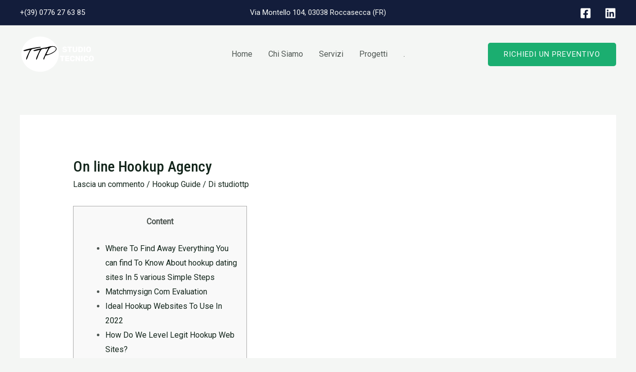

--- FILE ---
content_type: text/html; charset=UTF-8
request_url: https://studiottp.com/index.php/2022/08/28/on-line-hookup-agency/
body_size: 66398
content:
<!DOCTYPE html>
<html lang="it-IT">
<head>
<meta charset="UTF-8">
<meta name="viewport" content="width=device-width, initial-scale=1">
<link rel="profile" href="https://gmpg.org/xfn/11">

<title>On line Hookup Agency &#8211; Studio TTP</title>
<meta name='robots' content='max-image-preview:large' />
<link rel='dns-prefetch' href='//fonts.googleapis.com' />
<link rel="alternate" type="application/rss+xml" title="Studio TTP &raquo; Feed" href="https://studiottp.com/index.php/feed/" />
<link rel="alternate" type="application/rss+xml" title="Studio TTP &raquo; Feed dei commenti" href="https://studiottp.com/index.php/comments/feed/" />
<link rel="alternate" type="application/rss+xml" title="Studio TTP &raquo; On line Hookup Agency Feed dei commenti" href="https://studiottp.com/index.php/2022/08/28/on-line-hookup-agency/feed/" />
<script>
window._wpemojiSettings = {"baseUrl":"https:\/\/s.w.org\/images\/core\/emoji\/15.0.3\/72x72\/","ext":".png","svgUrl":"https:\/\/s.w.org\/images\/core\/emoji\/15.0.3\/svg\/","svgExt":".svg","source":{"concatemoji":"https:\/\/studiottp.com\/wp-includes\/js\/wp-emoji-release.min.js?ver=6.6.4"}};
/*! This file is auto-generated */
!function(i,n){var o,s,e;function c(e){try{var t={supportTests:e,timestamp:(new Date).valueOf()};sessionStorage.setItem(o,JSON.stringify(t))}catch(e){}}function p(e,t,n){e.clearRect(0,0,e.canvas.width,e.canvas.height),e.fillText(t,0,0);var t=new Uint32Array(e.getImageData(0,0,e.canvas.width,e.canvas.height).data),r=(e.clearRect(0,0,e.canvas.width,e.canvas.height),e.fillText(n,0,0),new Uint32Array(e.getImageData(0,0,e.canvas.width,e.canvas.height).data));return t.every(function(e,t){return e===r[t]})}function u(e,t,n){switch(t){case"flag":return n(e,"\ud83c\udff3\ufe0f\u200d\u26a7\ufe0f","\ud83c\udff3\ufe0f\u200b\u26a7\ufe0f")?!1:!n(e,"\ud83c\uddfa\ud83c\uddf3","\ud83c\uddfa\u200b\ud83c\uddf3")&&!n(e,"\ud83c\udff4\udb40\udc67\udb40\udc62\udb40\udc65\udb40\udc6e\udb40\udc67\udb40\udc7f","\ud83c\udff4\u200b\udb40\udc67\u200b\udb40\udc62\u200b\udb40\udc65\u200b\udb40\udc6e\u200b\udb40\udc67\u200b\udb40\udc7f");case"emoji":return!n(e,"\ud83d\udc26\u200d\u2b1b","\ud83d\udc26\u200b\u2b1b")}return!1}function f(e,t,n){var r="undefined"!=typeof WorkerGlobalScope&&self instanceof WorkerGlobalScope?new OffscreenCanvas(300,150):i.createElement("canvas"),a=r.getContext("2d",{willReadFrequently:!0}),o=(a.textBaseline="top",a.font="600 32px Arial",{});return e.forEach(function(e){o[e]=t(a,e,n)}),o}function t(e){var t=i.createElement("script");t.src=e,t.defer=!0,i.head.appendChild(t)}"undefined"!=typeof Promise&&(o="wpEmojiSettingsSupports",s=["flag","emoji"],n.supports={everything:!0,everythingExceptFlag:!0},e=new Promise(function(e){i.addEventListener("DOMContentLoaded",e,{once:!0})}),new Promise(function(t){var n=function(){try{var e=JSON.parse(sessionStorage.getItem(o));if("object"==typeof e&&"number"==typeof e.timestamp&&(new Date).valueOf()<e.timestamp+604800&&"object"==typeof e.supportTests)return e.supportTests}catch(e){}return null}();if(!n){if("undefined"!=typeof Worker&&"undefined"!=typeof OffscreenCanvas&&"undefined"!=typeof URL&&URL.createObjectURL&&"undefined"!=typeof Blob)try{var e="postMessage("+f.toString()+"("+[JSON.stringify(s),u.toString(),p.toString()].join(",")+"));",r=new Blob([e],{type:"text/javascript"}),a=new Worker(URL.createObjectURL(r),{name:"wpTestEmojiSupports"});return void(a.onmessage=function(e){c(n=e.data),a.terminate(),t(n)})}catch(e){}c(n=f(s,u,p))}t(n)}).then(function(e){for(var t in e)n.supports[t]=e[t],n.supports.everything=n.supports.everything&&n.supports[t],"flag"!==t&&(n.supports.everythingExceptFlag=n.supports.everythingExceptFlag&&n.supports[t]);n.supports.everythingExceptFlag=n.supports.everythingExceptFlag&&!n.supports.flag,n.DOMReady=!1,n.readyCallback=function(){n.DOMReady=!0}}).then(function(){return e}).then(function(){var e;n.supports.everything||(n.readyCallback(),(e=n.source||{}).concatemoji?t(e.concatemoji):e.wpemoji&&e.twemoji&&(t(e.twemoji),t(e.wpemoji)))}))}((window,document),window._wpemojiSettings);
</script>

<link rel='stylesheet' id='astra-theme-css-css' href='https://studiottp.com/wp-content/themes/astra/assets/css/minified/main.min.css?ver=3.7.9' media='all' />
<style id='astra-theme-css-inline-css'>
html{font-size:100%;}a,.page-title{color:var(--ast-global-color-2);}a:hover,a:focus{color:var(--ast-global-color-1);}body,button,input,select,textarea,.ast-button,.ast-custom-button{font-family:'Roboto',sans-serif;font-weight:400;font-size:16px;font-size:1rem;}blockquote{color:var(--ast-global-color-3);}h1,.entry-content h1,h2,.entry-content h2,h3,.entry-content h3,h4,.entry-content h4,h5,.entry-content h5,h6,.entry-content h6,.site-title,.site-title a{font-family:'Roboto Condensed',sans-serif;font-weight:700;}.site-title{font-size:35px;font-size:2.1875rem;display:none;}header .custom-logo-link img{max-width:150px;}.astra-logo-svg{width:150px;}.ast-archive-description .ast-archive-title{font-size:40px;font-size:2.5rem;}.site-header .site-description{font-size:15px;font-size:0.9375rem;display:none;}.entry-title{font-size:30px;font-size:1.875rem;}h1,.entry-content h1{font-size:58px;font-size:3.625rem;font-family:'Roboto Condensed',sans-serif;line-height:1.3;}h2,.entry-content h2{font-size:38px;font-size:2.375rem;font-family:'Roboto Condensed',sans-serif;line-height:1.3;}h3,.entry-content h3{font-size:30px;font-size:1.875rem;font-family:'Roboto Condensed',sans-serif;line-height:1.3;}h4,.entry-content h4{font-size:24px;font-size:1.5rem;line-height:1.3;font-family:'Roboto Condensed',sans-serif;}h5,.entry-content h5{font-size:21px;font-size:1.3125rem;line-height:1.3;font-family:'Roboto Condensed',sans-serif;}h6,.entry-content h6{font-size:17px;font-size:1.0625rem;line-height:1.3;font-family:'Roboto Condensed',sans-serif;}.ast-single-post .entry-title,.page-title{font-size:30px;font-size:1.875rem;}::selection{background-color:var(--ast-global-color-0);color:#ffffff;}body,h1,.entry-title a,.entry-content h1,h2,.entry-content h2,h3,.entry-content h3,h4,.entry-content h4,h5,.entry-content h5,h6,.entry-content h6{color:var(--ast-global-color-3);}.tagcloud a:hover,.tagcloud a:focus,.tagcloud a.current-item{color:#ffffff;border-color:var(--ast-global-color-2);background-color:var(--ast-global-color-2);}input:focus,input[type="text"]:focus,input[type="email"]:focus,input[type="url"]:focus,input[type="password"]:focus,input[type="reset"]:focus,input[type="search"]:focus,textarea:focus{border-color:var(--ast-global-color-2);}input[type="radio"]:checked,input[type=reset],input[type="checkbox"]:checked,input[type="checkbox"]:hover:checked,input[type="checkbox"]:focus:checked,input[type=range]::-webkit-slider-thumb{border-color:var(--ast-global-color-2);background-color:var(--ast-global-color-2);box-shadow:none;}.site-footer a:hover + .post-count,.site-footer a:focus + .post-count{background:var(--ast-global-color-2);border-color:var(--ast-global-color-2);}.single .nav-links .nav-previous,.single .nav-links .nav-next{color:var(--ast-global-color-2);}.entry-meta,.entry-meta *{line-height:1.45;color:var(--ast-global-color-2);}.entry-meta a:hover,.entry-meta a:hover *,.entry-meta a:focus,.entry-meta a:focus *,.page-links > .page-link,.page-links .page-link:hover,.post-navigation a:hover{color:var(--ast-global-color-1);}#cat option,.secondary .calendar_wrap thead a,.secondary .calendar_wrap thead a:visited{color:var(--ast-global-color-2);}.secondary .calendar_wrap #today,.ast-progress-val span{background:var(--ast-global-color-2);}.secondary a:hover + .post-count,.secondary a:focus + .post-count{background:var(--ast-global-color-2);border-color:var(--ast-global-color-2);}.calendar_wrap #today > a{color:#ffffff;}.page-links .page-link,.single .post-navigation a{color:var(--ast-global-color-2);}.widget-title{font-size:22px;font-size:1.375rem;color:var(--ast-global-color-3);}.ast-logo-title-inline .site-logo-img{padding-right:1em;}.site-logo-img img{ transition:all 0.2s linear;}@media (max-width:921px){#ast-desktop-header{display:none;}}@media (min-width:921px){#ast-mobile-header{display:none;}}.wp-block-buttons.aligncenter{justify-content:center;}@media (min-width:1200px){.ast-separate-container.ast-right-sidebar .entry-content .wp-block-image.alignfull,.ast-separate-container.ast-left-sidebar .entry-content .wp-block-image.alignfull,.ast-separate-container.ast-right-sidebar .entry-content .wp-block-cover.alignfull,.ast-separate-container.ast-left-sidebar .entry-content .wp-block-cover.alignfull{margin-left:-6.67em;margin-right:-6.67em;max-width:unset;width:unset;}.ast-separate-container.ast-right-sidebar .entry-content .wp-block-image.alignwide,.ast-separate-container.ast-left-sidebar .entry-content .wp-block-image.alignwide,.ast-separate-container.ast-right-sidebar .entry-content .wp-block-cover.alignwide,.ast-separate-container.ast-left-sidebar .entry-content .wp-block-cover.alignwide{margin-left:-20px;margin-right:-20px;max-width:unset;width:unset;}}@media (min-width:1200px){.wp-block-group .has-background{padding:20px;}}@media (min-width:1200px){.ast-no-sidebar.ast-separate-container .entry-content .wp-block-group.alignwide,.ast-no-sidebar.ast-separate-container .entry-content .wp-block-cover.alignwide{margin-left:-20px;margin-right:-20px;padding-left:20px;padding-right:20px;}.ast-no-sidebar.ast-separate-container .entry-content .wp-block-cover.alignfull,.ast-no-sidebar.ast-separate-container .entry-content .wp-block-group.alignfull{margin-left:-6.67em;margin-right:-6.67em;padding-left:6.67em;padding-right:6.67em;}}@media (min-width:1200px){.wp-block-cover-image.alignwide .wp-block-cover__inner-container,.wp-block-cover.alignwide .wp-block-cover__inner-container,.wp-block-cover-image.alignfull .wp-block-cover__inner-container,.wp-block-cover.alignfull .wp-block-cover__inner-container{width:100%;}}.ast-plain-container.ast-no-sidebar #primary{margin-top:0;margin-bottom:0;}@media (max-width:921px){.ast-theme-transparent-header #primary,.ast-theme-transparent-header #secondary{padding:0;}}.wp-block-columns{margin-bottom:unset;}.wp-block-image.size-full{margin:2rem 0;}.wp-block-separator.has-background{padding:0;}.wp-block-gallery{margin-bottom:1.6em;}.wp-block-group{padding-top:4em;padding-bottom:4em;}.wp-block-group__inner-container .wp-block-columns:last-child,.wp-block-group__inner-container :last-child,.wp-block-table table{margin-bottom:0;}.blocks-gallery-grid{width:100%;}.wp-block-navigation-link__content{padding:5px 0;}.wp-block-group .wp-block-group .has-text-align-center,.wp-block-group .wp-block-column .has-text-align-center{max-width:100%;}.has-text-align-center{margin:0 auto;}@media (min-width:1200px){.wp-block-cover__inner-container,.alignwide .wp-block-group__inner-container,.alignfull .wp-block-group__inner-container{max-width:1200px;margin:0 auto;}.wp-block-group.alignnone,.wp-block-group.aligncenter,.wp-block-group.alignleft,.wp-block-group.alignright,.wp-block-group.alignwide,.wp-block-columns.alignwide{margin:2rem 0 1rem 0;}}@media (max-width:1200px){.wp-block-group{padding:3em;}.wp-block-group .wp-block-group{padding:1.5em;}.wp-block-columns,.wp-block-column{margin:1rem 0;}}@media (min-width:921px){.wp-block-columns .wp-block-group{padding:2em;}}@media (max-width:544px){.wp-block-cover-image .wp-block-cover__inner-container,.wp-block-cover .wp-block-cover__inner-container{width:unset;}.wp-block-cover,.wp-block-cover-image{padding:2em 0;}.wp-block-group,.wp-block-cover{padding:2em;}.wp-block-media-text__media img,.wp-block-media-text__media video{width:unset;max-width:100%;}.wp-block-media-text.has-background .wp-block-media-text__content{padding:1em;}}@media (max-width:921px){.ast-plain-container.ast-no-sidebar #primary{padding:0;}}@media (min-width:544px){.entry-content .wp-block-media-text.has-media-on-the-right .wp-block-media-text__content{padding:0 8% 0 0;}.entry-content .wp-block-media-text .wp-block-media-text__content{padding:0 0 0 8%;}.ast-plain-container .site-content .entry-content .has-custom-content-position.is-position-bottom-left > *,.ast-plain-container .site-content .entry-content .has-custom-content-position.is-position-bottom-right > *,.ast-plain-container .site-content .entry-content .has-custom-content-position.is-position-top-left > *,.ast-plain-container .site-content .entry-content .has-custom-content-position.is-position-top-right > *,.ast-plain-container .site-content .entry-content .has-custom-content-position.is-position-center-right > *,.ast-plain-container .site-content .entry-content .has-custom-content-position.is-position-center-left > *{margin:0;}}@media (max-width:544px){.entry-content .wp-block-media-text .wp-block-media-text__content{padding:8% 0;}.wp-block-media-text .wp-block-media-text__media img{width:auto;max-width:100%;}}.wp-block-button.is-style-outline .wp-block-button__link{border-color:var(--ast-global-color-0);border-top-width:2px;border-right-width:2px;border-bottom-width:2px;border-left-width:2px;}.wp-block-button.is-style-outline > .wp-block-button__link:not(.has-text-color),.wp-block-button.wp-block-button__link.is-style-outline:not(.has-text-color){color:var(--ast-global-color-0);}.wp-block-button.is-style-outline .wp-block-button__link:hover,.wp-block-button.is-style-outline .wp-block-button__link:focus{color:var(--ast-global-color-5) !important;background-color:var(--ast-global-color-1);border-color:var(--ast-global-color-1);}.post-page-numbers.current .page-link,.ast-pagination .page-numbers.current{color:#ffffff;border-color:var(--ast-global-color-0);background-color:var(--ast-global-color-0);border-radius:2px;}@media (max-width:921px){.wp-block-button.is-style-outline .wp-block-button__link{padding-top:calc(15px - 2px);padding-right:calc(30px - 2px);padding-bottom:calc(15px - 2px);padding-left:calc(30px - 2px);}}@media (max-width:544px){.wp-block-button.is-style-outline .wp-block-button__link{padding-top:calc(15px - 2px);padding-right:calc(30px - 2px);padding-bottom:calc(15px - 2px);padding-left:calc(30px - 2px);}}@media (min-width:544px){.entry-content > .alignleft{margin-right:20px;}.entry-content > .alignright{margin-left:20px;}.wp-block-group.has-background{padding:20px;}}@media (max-width:921px){.ast-separate-container .ast-article-post,.ast-separate-container .ast-article-single{padding:1.5em 2.14em;}.ast-separate-container #primary,.ast-separate-container #secondary{padding:1.5em 0;}#primary,#secondary{padding:1.5em 0;margin:0;}.ast-left-sidebar #content > .ast-container{display:flex;flex-direction:column-reverse;width:100%;}.ast-author-box img.avatar{margin:20px 0 0 0;}}@media (min-width:922px){.ast-separate-container.ast-right-sidebar #primary,.ast-separate-container.ast-left-sidebar #primary{border:0;}.search-no-results.ast-separate-container #primary{margin-bottom:4em;}}.elementor-button-wrapper .elementor-button{border-style:solid;text-decoration:none;border-top-width:0;border-right-width:0;border-left-width:0;border-bottom-width:0;}body .elementor-button.elementor-size-sm,body .elementor-button.elementor-size-xs,body .elementor-button.elementor-size-md,body .elementor-button.elementor-size-lg,body .elementor-button.elementor-size-xl,body .elementor-button{border-radius:5px;padding-top:16px;padding-right:32px;padding-bottom:16px;padding-left:32px;}.elementor-button-wrapper .elementor-button{border-color:var(--ast-global-color-0);background-color:var(--ast-global-color-0);}.elementor-button-wrapper .elementor-button:hover,.elementor-button-wrapper .elementor-button:focus{color:var(--ast-global-color-5);background-color:var(--ast-global-color-1);border-color:var(--ast-global-color-1);}.wp-block-button .wp-block-button__link ,.elementor-button-wrapper .elementor-button,.elementor-button-wrapper .elementor-button:visited{color:var(--ast-global-color-5);}.elementor-button-wrapper .elementor-button{font-family:inherit;font-weight:normal;line-height:1;text-transform:uppercase;letter-spacing:1px;}body .elementor-button.elementor-size-sm,body .elementor-button.elementor-size-xs,body .elementor-button.elementor-size-md,body .elementor-button.elementor-size-lg,body .elementor-button.elementor-size-xl,body .elementor-button{font-size:15px;font-size:0.9375rem;}.wp-block-button .wp-block-button__link:hover,.wp-block-button .wp-block-button__link:focus{color:var(--ast-global-color-5);background-color:var(--ast-global-color-1);border-color:var(--ast-global-color-1);}.elementor-widget-heading h1.elementor-heading-title{line-height:1.3;}.elementor-widget-heading h2.elementor-heading-title{line-height:1.3;}.elementor-widget-heading h3.elementor-heading-title{line-height:1.3;}.elementor-widget-heading h4.elementor-heading-title{line-height:1.3;}.elementor-widget-heading h5.elementor-heading-title{line-height:1.3;}.elementor-widget-heading h6.elementor-heading-title{line-height:1.3;}.wp-block-button .wp-block-button__link{border:none;background-color:var(--ast-global-color-0);color:var(--ast-global-color-5);font-family:inherit;font-weight:normal;line-height:1;text-transform:uppercase;letter-spacing:1px;font-size:15px;font-size:0.9375rem;border-radius:5px;padding:15px 30px;}.wp-block-button.is-style-outline .wp-block-button__link{border-style:solid;border-top-width:2px;border-right-width:2px;border-left-width:2px;border-bottom-width:2px;border-color:var(--ast-global-color-0);padding-top:calc(15px - 2px);padding-right:calc(30px - 2px);padding-bottom:calc(15px - 2px);padding-left:calc(30px - 2px);}@media (max-width:921px){.wp-block-button .wp-block-button__link{border:none;padding:15px 30px;}.wp-block-button.is-style-outline .wp-block-button__link{padding-top:calc(15px - 2px);padding-right:calc(30px - 2px);padding-bottom:calc(15px - 2px);padding-left:calc(30px - 2px);}}@media (max-width:544px){.wp-block-button .wp-block-button__link{border:none;padding:15px 30px;}.wp-block-button.is-style-outline .wp-block-button__link{padding-top:calc(15px - 2px);padding-right:calc(30px - 2px);padding-bottom:calc(15px - 2px);padding-left:calc(30px - 2px);}}.menu-toggle,button,.ast-button,.ast-custom-button,.button,input#submit,input[type="button"],input[type="submit"],input[type="reset"]{border-style:solid;border-top-width:0;border-right-width:0;border-left-width:0;border-bottom-width:0;color:var(--ast-global-color-5);border-color:var(--ast-global-color-0);background-color:var(--ast-global-color-0);border-radius:5px;padding-top:16px;padding-right:32px;padding-bottom:16px;padding-left:32px;font-family:inherit;font-weight:normal;font-size:15px;font-size:0.9375rem;line-height:1;text-transform:uppercase;letter-spacing:1px;}button:focus,.menu-toggle:hover,button:hover,.ast-button:hover,.ast-custom-button:hover .button:hover,.ast-custom-button:hover ,input[type=reset]:hover,input[type=reset]:focus,input#submit:hover,input#submit:focus,input[type="button"]:hover,input[type="button"]:focus,input[type="submit"]:hover,input[type="submit"]:focus{color:var(--ast-global-color-5);background-color:var(--ast-global-color-1);border-color:var(--ast-global-color-1);}@media (min-width:544px){.ast-container{max-width:100%;}}@media (max-width:544px){.ast-separate-container .ast-article-post,.ast-separate-container .ast-article-single,.ast-separate-container .comments-title,.ast-separate-container .ast-archive-description{padding:1.5em 1em;}.ast-separate-container #content .ast-container{padding-left:0.54em;padding-right:0.54em;}.ast-separate-container .ast-comment-list li.depth-1{padding:1.5em 1em;margin-bottom:1.5em;}.ast-separate-container .ast-comment-list .bypostauthor{padding:.5em;}.ast-search-menu-icon.ast-dropdown-active .search-field{width:170px;}}@media (max-width:921px){.ast-mobile-header-stack .main-header-bar .ast-search-menu-icon{display:inline-block;}.ast-header-break-point.ast-header-custom-item-outside .ast-mobile-header-stack .main-header-bar .ast-search-icon{margin:0;}.ast-comment-avatar-wrap img{max-width:2.5em;}.ast-separate-container .ast-comment-list li.depth-1{padding:1.5em 2.14em;}.ast-separate-container .comment-respond{padding:2em 2.14em;}.ast-comment-meta{padding:0 1.8888em 1.3333em;}}body,.ast-separate-container{background-color:var(--ast-global-color-4);;background-image:none;;}.ast-no-sidebar.ast-separate-container .entry-content .alignfull {margin-left: -6.67em;margin-right: -6.67em;width: auto;}@media (max-width: 1200px) {.ast-no-sidebar.ast-separate-container .entry-content .alignfull {margin-left: -2.4em;margin-right: -2.4em;}}@media (max-width: 768px) {.ast-no-sidebar.ast-separate-container .entry-content .alignfull {margin-left: -2.14em;margin-right: -2.14em;}}@media (max-width: 544px) {.ast-no-sidebar.ast-separate-container .entry-content .alignfull {margin-left: -1em;margin-right: -1em;}}.ast-no-sidebar.ast-separate-container .entry-content .alignwide {margin-left: -20px;margin-right: -20px;}.ast-no-sidebar.ast-separate-container .entry-content .wp-block-column .alignfull,.ast-no-sidebar.ast-separate-container .entry-content .wp-block-column .alignwide {margin-left: auto;margin-right: auto;width: 100%;}@media (max-width:921px){.site-title{display:none;}.ast-archive-description .ast-archive-title{font-size:40px;}.site-header .site-description{display:none;}.entry-title{font-size:30px;}h1,.entry-content h1{font-size:40px;}h2,.entry-content h2{font-size:32px;}h3,.entry-content h3{font-size:26px;}h4,.entry-content h4{font-size:20px;font-size:1.25rem;}h5,.entry-content h5{font-size:17px;font-size:1.0625rem;}h6,.entry-content h6{font-size:15px;font-size:0.9375rem;}.ast-single-post .entry-title,.page-title{font-size:30px;}}@media (max-width:544px){.site-title{display:none;}.ast-archive-description .ast-archive-title{font-size:40px;}.site-header .site-description{display:none;}.entry-title{font-size:30px;}h1,.entry-content h1{font-size:36px;}h2,.entry-content h2{font-size:28px;}h3,.entry-content h3{font-size:22px;}h4,.entry-content h4{font-size:18px;font-size:1.125rem;}h5,.entry-content h5{font-size:15px;font-size:0.9375rem;}h6,.entry-content h6{font-size:14px;font-size:0.875rem;}.ast-single-post .entry-title,.page-title{font-size:30px;}}@media (max-width:921px){html{font-size:91.2%;}}@media (max-width:544px){html{font-size:91.2%;}}@media (min-width:922px){.ast-container{max-width:1240px;}}@media (min-width:922px){.site-content .ast-container{display:flex;}}@media (max-width:921px){.site-content .ast-container{flex-direction:column;}}@media (min-width:922px){.main-header-menu .sub-menu .menu-item.ast-left-align-sub-menu:hover > .sub-menu,.main-header-menu .sub-menu .menu-item.ast-left-align-sub-menu.focus > .sub-menu{margin-left:-0px;}}blockquote {padding: 1.2em;}:root .has-ast-global-color-0-color{color:var(--ast-global-color-0);}:root .has-ast-global-color-0-background-color{background-color:var(--ast-global-color-0);}:root .wp-block-button .has-ast-global-color-0-color{color:var(--ast-global-color-0);}:root .wp-block-button .has-ast-global-color-0-background-color{background-color:var(--ast-global-color-0);}:root .has-ast-global-color-1-color{color:var(--ast-global-color-1);}:root .has-ast-global-color-1-background-color{background-color:var(--ast-global-color-1);}:root .wp-block-button .has-ast-global-color-1-color{color:var(--ast-global-color-1);}:root .wp-block-button .has-ast-global-color-1-background-color{background-color:var(--ast-global-color-1);}:root .has-ast-global-color-2-color{color:var(--ast-global-color-2);}:root .has-ast-global-color-2-background-color{background-color:var(--ast-global-color-2);}:root .wp-block-button .has-ast-global-color-2-color{color:var(--ast-global-color-2);}:root .wp-block-button .has-ast-global-color-2-background-color{background-color:var(--ast-global-color-2);}:root .has-ast-global-color-3-color{color:var(--ast-global-color-3);}:root .has-ast-global-color-3-background-color{background-color:var(--ast-global-color-3);}:root .wp-block-button .has-ast-global-color-3-color{color:var(--ast-global-color-3);}:root .wp-block-button .has-ast-global-color-3-background-color{background-color:var(--ast-global-color-3);}:root .has-ast-global-color-4-color{color:var(--ast-global-color-4);}:root .has-ast-global-color-4-background-color{background-color:var(--ast-global-color-4);}:root .wp-block-button .has-ast-global-color-4-color{color:var(--ast-global-color-4);}:root .wp-block-button .has-ast-global-color-4-background-color{background-color:var(--ast-global-color-4);}:root .has-ast-global-color-5-color{color:var(--ast-global-color-5);}:root .has-ast-global-color-5-background-color{background-color:var(--ast-global-color-5);}:root .wp-block-button .has-ast-global-color-5-color{color:var(--ast-global-color-5);}:root .wp-block-button .has-ast-global-color-5-background-color{background-color:var(--ast-global-color-5);}:root .has-ast-global-color-6-color{color:var(--ast-global-color-6);}:root .has-ast-global-color-6-background-color{background-color:var(--ast-global-color-6);}:root .wp-block-button .has-ast-global-color-6-color{color:var(--ast-global-color-6);}:root .wp-block-button .has-ast-global-color-6-background-color{background-color:var(--ast-global-color-6);}:root .has-ast-global-color-7-color{color:var(--ast-global-color-7);}:root .has-ast-global-color-7-background-color{background-color:var(--ast-global-color-7);}:root .wp-block-button .has-ast-global-color-7-color{color:var(--ast-global-color-7);}:root .wp-block-button .has-ast-global-color-7-background-color{background-color:var(--ast-global-color-7);}:root .has-ast-global-color-8-color{color:var(--ast-global-color-8);}:root .has-ast-global-color-8-background-color{background-color:var(--ast-global-color-8);}:root .wp-block-button .has-ast-global-color-8-color{color:var(--ast-global-color-8);}:root .wp-block-button .has-ast-global-color-8-background-color{background-color:var(--ast-global-color-8);}:root{--ast-global-color-0:#1BAE70;--ast-global-color-1:#06752E;--ast-global-color-2:#14261C;--ast-global-color-3:#4E5652;--ast-global-color-4:#F4F6F4;--ast-global-color-5:#FFFFFF;--ast-global-color-6:#000000;--ast-global-color-7:#4B4F58;--ast-global-color-8:#F6F7F8;}.ast-breadcrumbs .trail-browse,.ast-breadcrumbs .trail-items,.ast-breadcrumbs .trail-items li{display:inline-block;margin:0;padding:0;border:none;background:inherit;text-indent:0;}.ast-breadcrumbs .trail-browse{font-size:inherit;font-style:inherit;font-weight:inherit;color:inherit;}.ast-breadcrumbs .trail-items{list-style:none;}.trail-items li::after{padding:0 0.3em;content:"\00bb";}.trail-items li:last-of-type::after{display:none;}h1,.entry-content h1,h2,.entry-content h2,h3,.entry-content h3,h4,.entry-content h4,h5,.entry-content h5,h6,.entry-content h6{color:var(--ast-global-color-2);}@media (max-width:921px){.ast-builder-grid-row-container.ast-builder-grid-row-tablet-3-firstrow .ast-builder-grid-row > *:first-child,.ast-builder-grid-row-container.ast-builder-grid-row-tablet-3-lastrow .ast-builder-grid-row > *:last-child{grid-column:1 / -1;}}@media (max-width:544px){.ast-builder-grid-row-container.ast-builder-grid-row-mobile-3-firstrow .ast-builder-grid-row > *:first-child,.ast-builder-grid-row-container.ast-builder-grid-row-mobile-3-lastrow .ast-builder-grid-row > *:last-child{grid-column:1 / -1;}}.ast-builder-layout-element[data-section="title_tagline"]{display:flex;}@media (max-width:921px){.ast-header-break-point .ast-builder-layout-element[data-section="title_tagline"]{display:flex;}}@media (max-width:544px){.ast-header-break-point .ast-builder-layout-element[data-section="title_tagline"]{display:flex;}}[data-section*="section-hb-button-"] .menu-link{display:none;}@media (max-width:921px){.ast-header-button-1[data-section*="section-hb-button-"] .ast-builder-button-wrap .ast-custom-button{margin-top:25px;margin-bottom:25px;margin-left:25px;margin-right:25px;}}.ast-header-button-1[data-section="section-hb-button-1"]{display:flex;}@media (max-width:921px){.ast-header-break-point .ast-header-button-1[data-section="section-hb-button-1"]{display:flex;}}@media (max-width:544px){.ast-header-break-point .ast-header-button-1[data-section="section-hb-button-1"]{display:flex;}}.ast-builder-menu-1{font-family:inherit;font-weight:400;}.ast-builder-menu-1 .menu-item > .menu-link{font-size:16px;font-size:1rem;color:var(--ast-global-color-3);}.ast-builder-menu-1 .menu-item > .ast-menu-toggle{color:var(--ast-global-color-3);}.ast-builder-menu-1 .menu-item:hover > .menu-link,.ast-builder-menu-1 .inline-on-mobile .menu-item:hover > .ast-menu-toggle{color:var(--ast-global-color-1);}.ast-builder-menu-1 .menu-item:hover > .ast-menu-toggle{color:var(--ast-global-color-1);}.ast-builder-menu-1 .menu-item.current-menu-item > .menu-link,.ast-builder-menu-1 .inline-on-mobile .menu-item.current-menu-item > .ast-menu-toggle,.ast-builder-menu-1 .current-menu-ancestor > .menu-link{color:var(--ast-global-color-1);}.ast-builder-menu-1 .menu-item.current-menu-item > .ast-menu-toggle{color:var(--ast-global-color-1);}.ast-builder-menu-1 .sub-menu,.ast-builder-menu-1 .inline-on-mobile .sub-menu{border-top-width:2px;border-bottom-width:0;border-right-width:0;border-left-width:0;border-color:var(--ast-global-color-0);border-style:solid;border-radius:0;}.ast-builder-menu-1 .main-header-menu > .menu-item > .sub-menu,.ast-builder-menu-1 .main-header-menu > .menu-item > .astra-full-megamenu-wrapper{margin-top:0;}.ast-desktop .ast-builder-menu-1 .main-header-menu > .menu-item > .sub-menu:before,.ast-desktop .ast-builder-menu-1 .main-header-menu > .menu-item > .astra-full-megamenu-wrapper:before{height:calc( 0px + 5px );}.ast-desktop .ast-builder-menu-1 .menu-item .sub-menu .menu-link{border-style:none;}@media (max-width:921px){.ast-header-break-point .ast-builder-menu-1 .menu-item.menu-item-has-children > .ast-menu-toggle{top:0;}.ast-builder-menu-1 .menu-item-has-children > .menu-link:after{content:unset;}}@media (max-width:544px){.ast-header-break-point .ast-builder-menu-1 .menu-item.menu-item-has-children > .ast-menu-toggle{top:0;}}.ast-builder-menu-1{display:flex;}@media (max-width:921px){.ast-header-break-point .ast-builder-menu-1{display:flex;}}@media (max-width:544px){.ast-header-break-point .ast-builder-menu-1{display:flex;}}.ast-builder-html-element img.alignnone{display:inline-block;}.ast-builder-html-element p:first-child{margin-top:0;}.ast-builder-html-element p:last-child{margin-bottom:0;}.ast-header-break-point .main-header-bar .ast-builder-html-element{line-height:1.85714285714286;}.ast-header-html-1 .ast-builder-html-element{color:var(--ast-global-color-4);font-size:15px;font-size:0.9375rem;}.ast-header-html-1{font-size:15px;font-size:0.9375rem;}.ast-header-html-1{display:flex;}@media (max-width:921px){.ast-header-break-point .ast-header-html-1{display:flex;}}@media (max-width:544px){.ast-header-break-point .ast-header-html-1{display:flex;}}.ast-header-html-2 .ast-builder-html-element{color:var(--ast-global-color-4);font-size:15px;font-size:0.9375rem;}.ast-header-html-2{font-size:15px;font-size:0.9375rem;}.ast-header-html-2{display:flex;}@media (max-width:921px){.ast-header-break-point .ast-header-html-2{display:flex;}}@media (max-width:544px){.ast-header-break-point .ast-header-html-2{display:flex;}}.ast-builder-social-element:hover {color: #0274be;}.ast-social-stack-desktop .ast-builder-social-element,.ast-social-stack-tablet .ast-builder-social-element,.ast-social-stack-mobile .ast-builder-social-element {margin-top: 6px;margin-bottom: 6px;}.ast-social-color-type-official .ast-builder-social-element,.ast-social-color-type-official .social-item-label {color: var(--color);background-color: var(--background-color);}.header-social-inner-wrap.ast-social-color-type-official .ast-builder-social-element svg,.footer-social-inner-wrap.ast-social-color-type-official .ast-builder-social-element svg {fill: currentColor;}.social-show-label-true .ast-builder-social-element {width: auto;padding: 0 0.4em;}[data-section^="section-fb-social-icons-"] .footer-social-inner-wrap {text-align: center;}.ast-footer-social-wrap {width: 100%;}.ast-footer-social-wrap .ast-builder-social-element:first-child {margin-left: 0;}.ast-footer-social-wrap .ast-builder-social-element:last-child {margin-right: 0;}.ast-header-social-wrap .ast-builder-social-element:first-child {margin-left: 0;}.ast-header-social-wrap .ast-builder-social-element:last-child {margin-right: 0;}.ast-builder-social-element {line-height: 1;color: #3a3a3a;background: transparent;vertical-align: middle;transition: all 0.01s;margin-left: 6px;margin-right: 6px;justify-content: center;align-items: center;}.ast-builder-social-element {line-height: 1;color: #3a3a3a;background: transparent;vertical-align: middle;transition: all 0.01s;margin-left: 6px;margin-right: 6px;justify-content: center;align-items: center;}.ast-builder-social-element .social-item-label {padding-left: 6px;}.ast-header-social-1-wrap .ast-builder-social-element{margin-left:13.5px;margin-right:13.5px;border-radius:28px;}.ast-header-social-1-wrap .ast-builder-social-element svg{width:23px;height:23px;}.ast-header-social-1-wrap .ast-social-color-type-custom svg{fill:var(--ast-global-color-5);}.ast-header-social-1-wrap .ast-social-color-type-custom .ast-builder-social-element:hover{color:var(--ast-global-color-0);}.ast-header-social-1-wrap .ast-social-color-type-custom .ast-builder-social-element:hover svg{fill:var(--ast-global-color-0);}.ast-header-social-1-wrap .ast-social-color-type-custom .social-item-label{color:var(--ast-global-color-5);}.ast-header-social-1-wrap .ast-builder-social-element:hover .social-item-label{color:var(--ast-global-color-0);}@media (max-width:921px){.ast-header-social-1-wrap .ast-builder-social-element{margin-left:20px;margin-right:20px;}.ast-header-social-1-wrap{margin-top:35px;margin-bottom:25px;margin-left:25px;margin-right:25px;}.ast-header-social-1-wrap .ast-social-color-type-custom svg{fill:var(--ast-global-color-3);}.ast-header-social-1-wrap .ast-social-color-type-custom .ast-builder-social-element:hover{color:var(--ast-global-color-0);}.ast-header-social-1-wrap .ast-social-color-type-custom .ast-builder-social-element:hover svg{fill:var(--ast-global-color-0);}.ast-header-social-1-wrap .ast-social-color-type-custom .social-item-label{color:var(--ast-global-color-3);}.ast-header-social-1-wrap .ast-builder-social-element:hover .social-item-label{color:var(--ast-global-color-0);}}@media (max-width:544px){.ast-header-social-1-wrap .ast-builder-social-element{margin-left:17.5px;margin-right:17.5px;}}.ast-builder-layout-element[data-section="section-hb-social-icons-1"]{display:flex;}@media (max-width:921px){.ast-header-break-point .ast-builder-layout-element[data-section="section-hb-social-icons-1"]{display:flex;}}@media (max-width:544px){.ast-header-break-point .ast-builder-layout-element[data-section="section-hb-social-icons-1"]{display:flex;}}.site-below-footer-wrap{padding-top:20px;padding-bottom:20px;}.site-below-footer-wrap[data-section="section-below-footer-builder"]{background-color:var(--ast-global-color-2);;background-image:none;;min-height:80px;border-style:solid;border-width:0px;border-top-width:1px;border-top-color:rgba(242,242,242,0.11);}.site-below-footer-wrap[data-section="section-below-footer-builder"] .ast-builder-grid-row{max-width:1200px;margin-left:auto;margin-right:auto;}.site-below-footer-wrap[data-section="section-below-footer-builder"] .ast-builder-grid-row,.site-below-footer-wrap[data-section="section-below-footer-builder"] .site-footer-section{align-items:flex-start;}.site-below-footer-wrap[data-section="section-below-footer-builder"].ast-footer-row-inline .site-footer-section{display:flex;margin-bottom:0;}.ast-builder-grid-row-full .ast-builder-grid-row{grid-template-columns:1fr;}@media (max-width:921px){.site-below-footer-wrap[data-section="section-below-footer-builder"].ast-footer-row-tablet-inline .site-footer-section{display:flex;margin-bottom:0;}.site-below-footer-wrap[data-section="section-below-footer-builder"].ast-footer-row-tablet-stack .site-footer-section{display:block;margin-bottom:10px;}.ast-builder-grid-row-container.ast-builder-grid-row-tablet-full .ast-builder-grid-row{grid-template-columns:1fr;}}@media (max-width:544px){.site-below-footer-wrap[data-section="section-below-footer-builder"].ast-footer-row-mobile-inline .site-footer-section{display:flex;margin-bottom:0;}.site-below-footer-wrap[data-section="section-below-footer-builder"].ast-footer-row-mobile-stack .site-footer-section{display:block;margin-bottom:10px;}.ast-builder-grid-row-container.ast-builder-grid-row-mobile-full .ast-builder-grid-row{grid-template-columns:1fr;}}.site-below-footer-wrap[data-section="section-below-footer-builder"]{display:grid;}@media (max-width:921px){.ast-header-break-point .site-below-footer-wrap[data-section="section-below-footer-builder"]{display:grid;}}@media (max-width:544px){.ast-header-break-point .site-below-footer-wrap[data-section="section-below-footer-builder"]{display:grid;}}.ast-footer-copyright{text-align:center;}.ast-footer-copyright {color:var(--ast-global-color-5);}@media (max-width:921px){.ast-footer-copyright{text-align:center;}}@media (max-width:544px){.ast-footer-copyright{text-align:center;}}.ast-footer-copyright.ast-builder-layout-element{display:flex;}@media (max-width:921px){.ast-header-break-point .ast-footer-copyright.ast-builder-layout-element{display:flex;}}@media (max-width:544px){.ast-header-break-point .ast-footer-copyright.ast-builder-layout-element{display:flex;}}.ast-builder-social-element:hover {color: #0274be;}.ast-social-stack-desktop .ast-builder-social-element,.ast-social-stack-tablet .ast-builder-social-element,.ast-social-stack-mobile .ast-builder-social-element {margin-top: 6px;margin-bottom: 6px;}.ast-social-color-type-official .ast-builder-social-element,.ast-social-color-type-official .social-item-label {color: var(--color);background-color: var(--background-color);}.header-social-inner-wrap.ast-social-color-type-official .ast-builder-social-element svg,.footer-social-inner-wrap.ast-social-color-type-official .ast-builder-social-element svg {fill: currentColor;}.social-show-label-true .ast-builder-social-element {width: auto;padding: 0 0.4em;}[data-section^="section-fb-social-icons-"] .footer-social-inner-wrap {text-align: center;}.ast-footer-social-wrap {width: 100%;}.ast-footer-social-wrap .ast-builder-social-element:first-child {margin-left: 0;}.ast-footer-social-wrap .ast-builder-social-element:last-child {margin-right: 0;}.ast-header-social-wrap .ast-builder-social-element:first-child {margin-left: 0;}.ast-header-social-wrap .ast-builder-social-element:last-child {margin-right: 0;}.ast-builder-social-element {line-height: 1;color: #3a3a3a;background: transparent;vertical-align: middle;transition: all 0.01s;margin-left: 6px;margin-right: 6px;justify-content: center;align-items: center;}.ast-builder-social-element {line-height: 1;color: #3a3a3a;background: transparent;vertical-align: middle;transition: all 0.01s;margin-left: 6px;margin-right: 6px;justify-content: center;align-items: center;}.ast-builder-social-element .social-item-label {padding-left: 6px;}.ast-footer-social-1-wrap .ast-builder-social-element{margin-left:11px;margin-right:11px;}.ast-footer-social-1-wrap .ast-builder-social-element svg{width:25px;height:25px;}.ast-footer-social-1-wrap .ast-social-color-type-custom svg{fill:var(--ast-global-color-0);}.ast-footer-social-1-wrap .ast-social-color-type-custom .ast-builder-social-element:hover{color:var(--ast-global-color-5);}.ast-footer-social-1-wrap .ast-social-color-type-custom .ast-builder-social-element:hover svg{fill:var(--ast-global-color-5);}.ast-footer-social-1-wrap .ast-social-color-type-custom .social-item-label{color:var(--ast-global-color-0);}.ast-footer-social-1-wrap .ast-builder-social-element:hover .social-item-label{color:var(--ast-global-color-5);}[data-section="section-fb-social-icons-1"] .footer-social-inner-wrap{text-align:left;}@media (max-width:921px){[data-section="section-fb-social-icons-1"] .footer-social-inner-wrap{text-align:center;}}@media (max-width:544px){[data-section="section-fb-social-icons-1"] .footer-social-inner-wrap{text-align:center;}}.ast-builder-layout-element[data-section="section-fb-social-icons-1"]{display:flex;}@media (max-width:921px){.ast-header-break-point .ast-builder-layout-element[data-section="section-fb-social-icons-1"]{display:flex;}}@media (max-width:544px){.ast-header-break-point .ast-builder-layout-element[data-section="section-fb-social-icons-1"]{display:flex;}}.site-primary-footer-wrap{padding-top:45px;padding-bottom:45px;}.site-primary-footer-wrap[data-section="section-primary-footer-builder"]{background-color:var(--ast-global-color-2);;background-image:none;;}.site-primary-footer-wrap[data-section="section-primary-footer-builder"] .ast-builder-grid-row{grid-column-gap:101px;max-width:1200px;margin-left:auto;margin-right:auto;}.site-primary-footer-wrap[data-section="section-primary-footer-builder"] .ast-builder-grid-row,.site-primary-footer-wrap[data-section="section-primary-footer-builder"] .site-footer-section{align-items:flex-start;}.site-primary-footer-wrap[data-section="section-primary-footer-builder"].ast-footer-row-inline .site-footer-section{display:flex;margin-bottom:0;}.ast-builder-grid-row-3-equal .ast-builder-grid-row{grid-template-columns:repeat( 3,1fr );}@media (max-width:921px){.site-primary-footer-wrap[data-section="section-primary-footer-builder"].ast-footer-row-tablet-inline .site-footer-section{display:flex;margin-bottom:0;}.site-primary-footer-wrap[data-section="section-primary-footer-builder"].ast-footer-row-tablet-stack .site-footer-section{display:block;margin-bottom:10px;}.ast-builder-grid-row-container.ast-builder-grid-row-tablet-3-equal .ast-builder-grid-row{grid-template-columns:repeat( 3,1fr );}}@media (max-width:544px){.site-primary-footer-wrap[data-section="section-primary-footer-builder"].ast-footer-row-mobile-inline .site-footer-section{display:flex;margin-bottom:0;}.site-primary-footer-wrap[data-section="section-primary-footer-builder"].ast-footer-row-mobile-stack .site-footer-section{display:block;margin-bottom:10px;}.ast-builder-grid-row-container.ast-builder-grid-row-mobile-full .ast-builder-grid-row{grid-template-columns:1fr;}}.site-primary-footer-wrap[data-section="section-primary-footer-builder"]{padding-left:30px;padding-right:30px;}.site-primary-footer-wrap[data-section="section-primary-footer-builder"]{display:grid;}@media (max-width:921px){.ast-header-break-point .site-primary-footer-wrap[data-section="section-primary-footer-builder"]{display:grid;}}@media (max-width:544px){.ast-header-break-point .site-primary-footer-wrap[data-section="section-primary-footer-builder"]{display:grid;}}.footer-widget-area[data-section="sidebar-widgets-footer-widget-1"].footer-widget-area-inner{text-align:left;}@media (max-width:921px){.footer-widget-area[data-section="sidebar-widgets-footer-widget-1"].footer-widget-area-inner{text-align:center;}}@media (max-width:544px){.footer-widget-area[data-section="sidebar-widgets-footer-widget-1"].footer-widget-area-inner{text-align:center;}}.footer-widget-area[data-section="sidebar-widgets-footer-widget-1"].footer-widget-area-inner a{color:var(--ast-global-color-5);}.footer-widget-area[data-section="sidebar-widgets-footer-widget-1"].footer-widget-area-inner a:hover{color:var(--ast-global-color-0);}.footer-widget-area[data-section="sidebar-widgets-footer-widget-1"] .widget-title{color:var(--ast-global-color-0);}@media (max-width:544px){.footer-widget-area[data-section="sidebar-widgets-footer-widget-1"]{margin-top:30px;}}.footer-widget-area[data-section="sidebar-widgets-footer-widget-1"]{display:block;}@media (max-width:921px){.ast-header-break-point .footer-widget-area[data-section="sidebar-widgets-footer-widget-1"]{display:block;}}@media (max-width:544px){.ast-header-break-point .footer-widget-area[data-section="sidebar-widgets-footer-widget-1"]{display:block;}}.footer-widget-area[data-section="sidebar-widgets-footer-widget-3"].footer-widget-area-inner{color:var(--ast-global-color-5);}.footer-widget-area[data-section="sidebar-widgets-footer-widget-3"] .widget-title{color:var(--ast-global-color-0);}@media (max-width:921px){.footer-widget-area[data-section="sidebar-widgets-footer-widget-3"]{margin-top:30px;}}.footer-widget-area[data-section="sidebar-widgets-footer-widget-3"]{display:block;}@media (max-width:921px){.ast-header-break-point .footer-widget-area[data-section="sidebar-widgets-footer-widget-3"]{display:block;}}@media (max-width:544px){.ast-header-break-point .footer-widget-area[data-section="sidebar-widgets-footer-widget-3"]{display:block;}}.footer-widget-area[data-section="sidebar-widgets-footer-widget-4"].footer-widget-area-inner{color:var(--ast-global-color-5);}.footer-widget-area[data-section="sidebar-widgets-footer-widget-4"] .widget-title{color:var(--ast-global-color-0);}.footer-widget-area[data-section="sidebar-widgets-footer-widget-4"]{display:block;}@media (max-width:921px){.ast-header-break-point .footer-widget-area[data-section="sidebar-widgets-footer-widget-4"]{display:block;}}@media (max-width:544px){.ast-header-break-point .footer-widget-area[data-section="sidebar-widgets-footer-widget-4"]{display:block;}}.footer-widget-area[data-section="sidebar-widgets-footer-widget-3"].footer-widget-area-inner{text-align:left;}@media (max-width:921px){.footer-widget-area[data-section="sidebar-widgets-footer-widget-3"].footer-widget-area-inner{text-align:center;}}@media (max-width:544px){.footer-widget-area[data-section="sidebar-widgets-footer-widget-3"].footer-widget-area-inner{text-align:center;}}.footer-widget-area[data-section="sidebar-widgets-footer-widget-1"].footer-widget-area-inner a{color:var(--ast-global-color-5);}.footer-widget-area[data-section="sidebar-widgets-footer-widget-1"].footer-widget-area-inner a:hover{color:var(--ast-global-color-0);}.footer-widget-area[data-section="sidebar-widgets-footer-widget-1"] .widget-title{color:var(--ast-global-color-0);}@media (max-width:544px){.footer-widget-area[data-section="sidebar-widgets-footer-widget-1"]{margin-top:30px;}}.footer-widget-area[data-section="sidebar-widgets-footer-widget-1"]{display:block;}@media (max-width:921px){.ast-header-break-point .footer-widget-area[data-section="sidebar-widgets-footer-widget-1"]{display:block;}}@media (max-width:544px){.ast-header-break-point .footer-widget-area[data-section="sidebar-widgets-footer-widget-1"]{display:block;}}.footer-widget-area[data-section="sidebar-widgets-footer-widget-3"].footer-widget-area-inner{color:var(--ast-global-color-5);}.footer-widget-area[data-section="sidebar-widgets-footer-widget-3"] .widget-title{color:var(--ast-global-color-0);}@media (max-width:921px){.footer-widget-area[data-section="sidebar-widgets-footer-widget-3"]{margin-top:30px;}}.footer-widget-area[data-section="sidebar-widgets-footer-widget-3"]{display:block;}@media (max-width:921px){.ast-header-break-point .footer-widget-area[data-section="sidebar-widgets-footer-widget-3"]{display:block;}}@media (max-width:544px){.ast-header-break-point .footer-widget-area[data-section="sidebar-widgets-footer-widget-3"]{display:block;}}.footer-widget-area[data-section="sidebar-widgets-footer-widget-4"].footer-widget-area-inner{color:var(--ast-global-color-5);}.footer-widget-area[data-section="sidebar-widgets-footer-widget-4"] .widget-title{color:var(--ast-global-color-0);}.footer-widget-area[data-section="sidebar-widgets-footer-widget-4"]{display:block;}@media (max-width:921px){.ast-header-break-point .footer-widget-area[data-section="sidebar-widgets-footer-widget-4"]{display:block;}}@media (max-width:544px){.ast-header-break-point .footer-widget-area[data-section="sidebar-widgets-footer-widget-4"]{display:block;}}.footer-widget-area[data-section="sidebar-widgets-footer-widget-4"].footer-widget-area-inner{text-align:left;}@media (max-width:921px){.footer-widget-area[data-section="sidebar-widgets-footer-widget-4"].footer-widget-area-inner{text-align:center;}}@media (max-width:544px){.footer-widget-area[data-section="sidebar-widgets-footer-widget-4"].footer-widget-area-inner{text-align:center;}}.footer-widget-area[data-section="sidebar-widgets-footer-widget-1"].footer-widget-area-inner a{color:var(--ast-global-color-5);}.footer-widget-area[data-section="sidebar-widgets-footer-widget-1"].footer-widget-area-inner a:hover{color:var(--ast-global-color-0);}.footer-widget-area[data-section="sidebar-widgets-footer-widget-1"] .widget-title{color:var(--ast-global-color-0);}@media (max-width:544px){.footer-widget-area[data-section="sidebar-widgets-footer-widget-1"]{margin-top:30px;}}.footer-widget-area[data-section="sidebar-widgets-footer-widget-1"]{display:block;}@media (max-width:921px){.ast-header-break-point .footer-widget-area[data-section="sidebar-widgets-footer-widget-1"]{display:block;}}@media (max-width:544px){.ast-header-break-point .footer-widget-area[data-section="sidebar-widgets-footer-widget-1"]{display:block;}}.footer-widget-area[data-section="sidebar-widgets-footer-widget-3"].footer-widget-area-inner{color:var(--ast-global-color-5);}.footer-widget-area[data-section="sidebar-widgets-footer-widget-3"] .widget-title{color:var(--ast-global-color-0);}@media (max-width:921px){.footer-widget-area[data-section="sidebar-widgets-footer-widget-3"]{margin-top:30px;}}.footer-widget-area[data-section="sidebar-widgets-footer-widget-3"]{display:block;}@media (max-width:921px){.ast-header-break-point .footer-widget-area[data-section="sidebar-widgets-footer-widget-3"]{display:block;}}@media (max-width:544px){.ast-header-break-point .footer-widget-area[data-section="sidebar-widgets-footer-widget-3"]{display:block;}}.footer-widget-area[data-section="sidebar-widgets-footer-widget-4"].footer-widget-area-inner{color:var(--ast-global-color-5);}.footer-widget-area[data-section="sidebar-widgets-footer-widget-4"] .widget-title{color:var(--ast-global-color-0);}.footer-widget-area[data-section="sidebar-widgets-footer-widget-4"]{display:block;}@media (max-width:921px){.ast-header-break-point .footer-widget-area[data-section="sidebar-widgets-footer-widget-4"]{display:block;}}@media (max-width:544px){.ast-header-break-point .footer-widget-area[data-section="sidebar-widgets-footer-widget-4"]{display:block;}}.elementor-template-full-width .ast-container{display:block;}@media (max-width:544px){.elementor-element .elementor-wc-products .woocommerce[class*="columns-"] ul.products li.product{width:auto;margin:0;}.elementor-element .woocommerce .woocommerce-result-count{float:none;}}.ast-header-break-point .main-header-bar{border-bottom-width:1px;}@media (min-width:922px){.main-header-bar{border-bottom-width:1px;}}.main-header-menu .menu-item, #astra-footer-menu .menu-item, .main-header-bar .ast-masthead-custom-menu-items{-js-display:flex;display:flex;-webkit-box-pack:center;-webkit-justify-content:center;-moz-box-pack:center;-ms-flex-pack:center;justify-content:center;-webkit-box-orient:vertical;-webkit-box-direction:normal;-webkit-flex-direction:column;-moz-box-orient:vertical;-moz-box-direction:normal;-ms-flex-direction:column;flex-direction:column;}.main-header-menu > .menu-item > .menu-link, #astra-footer-menu > .menu-item > .menu-link{height:100%;-webkit-box-align:center;-webkit-align-items:center;-moz-box-align:center;-ms-flex-align:center;align-items:center;-js-display:flex;display:flex;}.ast-header-break-point .main-navigation ul .menu-item .menu-link .icon-arrow:first-of-type svg{top:.2em;margin-top:0px;margin-left:0px;width:.65em;transform:translate(0, -2px) rotateZ(270deg);}.ast-mobile-popup-content .ast-submenu-expanded > .ast-menu-toggle{transform:rotateX(180deg);}.ast-separate-container .blog-layout-1, .ast-separate-container .blog-layout-2, .ast-separate-container .blog-layout-3{background-color:transparent;background-image:none;}.ast-separate-container .ast-article-post{background-color:var(--ast-global-color-5);;background-image:none;;}@media (max-width:921px){.ast-separate-container .ast-article-post{background-color:;;background-image:none;;}}@media (max-width:544px){.ast-separate-container .ast-article-post{background-color:;;background-image:none;;}}.ast-separate-container .ast-article-single:not(.ast-related-post), .ast-separate-container .comments-area .comment-respond,.ast-separate-container .comments-area .ast-comment-list li, .ast-separate-container .ast-woocommerce-container, .ast-separate-container .error-404, .ast-separate-container .no-results, .single.ast-separate-container .ast-author-meta, .ast-separate-container .related-posts-title-wrapper, .ast-separate-container.ast-two-container #secondary .widget,.ast-separate-container .comments-count-wrapper, .ast-box-layout.ast-plain-container .site-content,.ast-padded-layout.ast-plain-container .site-content, .ast-separate-container .comments-area .comments-title{background-color:var(--ast-global-color-5);;background-image:none;;}@media (max-width:921px){.ast-separate-container .ast-article-single:not(.ast-related-post), .ast-separate-container .comments-area .comment-respond,.ast-separate-container .comments-area .ast-comment-list li, .ast-separate-container .ast-woocommerce-container, .ast-separate-container .error-404, .ast-separate-container .no-results, .single.ast-separate-container .ast-author-meta, .ast-separate-container .related-posts-title-wrapper, .ast-separate-container.ast-two-container #secondary .widget,.ast-separate-container .comments-count-wrapper, .ast-box-layout.ast-plain-container .site-content,.ast-padded-layout.ast-plain-container .site-content, .ast-separate-container .comments-area .comments-title{background-color:;;background-image:none;;}}@media (max-width:544px){.ast-separate-container .ast-article-single:not(.ast-related-post), .ast-separate-container .comments-area .comment-respond,.ast-separate-container .comments-area .ast-comment-list li, .ast-separate-container .ast-woocommerce-container, .ast-separate-container .error-404, .ast-separate-container .no-results, .single.ast-separate-container .ast-author-meta, .ast-separate-container .related-posts-title-wrapper, .ast-separate-container.ast-two-container #secondary .widget,.ast-separate-container .comments-count-wrapper, .ast-box-layout.ast-plain-container .site-content,.ast-padded-layout.ast-plain-container .site-content, .ast-separate-container .comments-area .comments-title{background-color:;;background-image:none;;}}.ast-off-canvas-active body.ast-main-header-nav-open {overflow: hidden;}.ast-mobile-popup-drawer .ast-mobile-popup-overlay {background-color: rgba(0,0,0,0.4);position: fixed;top: 0;right: 0;bottom: 0;left: 0;visibility: hidden;opacity: 0;transition: opacity 0.2s ease-in-out;}.ast-mobile-popup-drawer .ast-mobile-popup-header {-js-display: flex;display: flex;justify-content: flex-end;min-height: calc( 1.2em + 24px);}.ast-mobile-popup-drawer .ast-mobile-popup-header .menu-toggle-close {background: transparent;border: 0;font-size: 24px;line-height: 1;padding: .6em;color: inherit;-js-display: flex;display: flex;box-shadow: none;}.ast-mobile-popup-drawer.ast-mobile-popup-full-width .ast-mobile-popup-inner {max-width: none;transition: transform 0s ease-in,opacity 0.2s ease-in;}.ast-mobile-popup-drawer.active {left: 0;opacity: 1;right: 0;z-index: 100000;transition: opacity 0.25s ease-out;}.ast-mobile-popup-drawer.active .ast-mobile-popup-overlay {opacity: 1;cursor: pointer;visibility: visible;}body.admin-bar .ast-mobile-popup-drawer,body.admin-bar .ast-mobile-popup-drawer .ast-mobile-popup-inner {top: 32px;}body.admin-bar.ast-primary-sticky-header-active .ast-mobile-popup-drawer,body.admin-bar.ast-primary-sticky-header-active .ast-mobile-popup-drawer .ast-mobile-popup-inner{top: 0px;}@media (max-width: 782px) {body.admin-bar .ast-mobile-popup-drawer,body.admin-bar .ast-mobile-popup-drawer .ast-mobile-popup-inner {top: 46px;}}.ast-mobile-popup-content > *,.ast-desktop-popup-content > *{padding: 10px 0;height: auto;}.ast-mobile-popup-content > *:first-child,.ast-desktop-popup-content > *:first-child{padding-top: 10px;}.ast-mobile-popup-content > .ast-builder-menu,.ast-desktop-popup-content > .ast-builder-menu{padding-top: 0;}.ast-mobile-popup-content > *:last-child,.ast-desktop-popup-content > *:last-child {padding-bottom: 0;}.ast-mobile-popup-drawer .ast-mobile-popup-content .ast-search-icon,.ast-mobile-popup-drawer .main-header-bar-navigation .menu-item-has-children .sub-menu,.ast-mobile-popup-drawer .ast-desktop-popup-content .ast-search-icon {display: none;}.ast-mobile-popup-drawer .ast-mobile-popup-content .ast-search-menu-icon.ast-inline-search label,.ast-mobile-popup-drawer .ast-desktop-popup-content .ast-search-menu-icon.ast-inline-search label {width: 100%;}.ast-mobile-popup-content .ast-builder-menu-mobile .main-header-menu,.ast-mobile-popup-content .ast-builder-menu-mobile .main-header-menu .sub-menu {background-color: transparent;}.ast-mobile-popup-content .ast-icon svg {height: .85em;width: .95em;margin-top: 15px;}.ast-mobile-popup-content .ast-icon.icon-search svg {margin-top: 0;}.ast-desktop .ast-desktop-popup-content .astra-menu-animation-slide-up > .menu-item > .sub-menu,.ast-desktop .ast-desktop-popup-content .astra-menu-animation-slide-up > .menu-item .menu-item > .sub-menu,.ast-desktop .ast-desktop-popup-content .astra-menu-animation-slide-down > .menu-item > .sub-menu,.ast-desktop .ast-desktop-popup-content .astra-menu-animation-slide-down > .menu-item .menu-item > .sub-menu,.ast-desktop .ast-desktop-popup-content .astra-menu-animation-fade > .menu-item > .sub-menu,.ast-mobile-popup-drawer.show,.ast-desktop .ast-desktop-popup-content .astra-menu-animation-fade > .menu-item .menu-item > .sub-menu{opacity: 1;visibility: visible;}.ast-mobile-popup-drawer {position: fixed;top: 0;bottom: 0;left: -99999rem;right: 99999rem;transition: opacity 0.25s ease-in,left 0s 0.25s,right 0s 0.25s;opacity: 0;}.ast-mobile-popup-drawer .ast-mobile-popup-inner {width: 100%;transform: translateX(100%);max-width: 90%;right: 0;top: 0;background: #fafafa;color: #3a3a3a;bottom: 0;opacity: 0;position: fixed;box-shadow: 0 0 2rem 0 rgba(0,0,0,0.1);-js-display: flex;display: flex;flex-direction: column;transition: transform 0.2s ease-in,opacity 0.2s ease-in;overflow-y:auto;overflow-x:hidden;}.ast-mobile-popup-drawer.ast-mobile-popup-left .ast-mobile-popup-inner {transform: translateX(-100%);right: auto;left: 0;}.ast-hfb-header.ast-default-menu-enable.ast-header-break-point .ast-mobile-popup-drawer .main-header-bar-navigation ul .menu-item .sub-menu .menu-link {padding-left: 30px;}.ast-hfb-header.ast-default-menu-enable.ast-header-break-point .ast-mobile-popup-drawer .main-header-bar-navigation .sub-menu .menu-item .menu-item .menu-link {padding-left: 40px;}.ast-mobile-popup-drawer .main-header-bar-navigation .menu-item-has-children > .ast-menu-toggle {right: calc( 20px - 0.907em);}.ast-mobile-popup-drawer.content-align-flex-end .main-header-bar-navigation .menu-item-has-children > .ast-menu-toggle {left: calc( 20px - 0.907em);}.ast-mobile-popup-drawer .ast-mobile-popup-content .ast-search-menu-icon,.ast-mobile-popup-drawer .ast-mobile-popup-content .ast-search-menu-icon.slide-search,.ast-mobile-popup-drawer .ast-desktop-popup-content .ast-search-menu-icon,.ast-mobile-popup-drawer .ast-desktop-popup-content .ast-search-menu-icon.slide-search {width: 100%;position: relative;display: block;right: auto;transform: none;}.ast-mobile-popup-drawer .ast-mobile-popup-content .ast-search-menu-icon.slide-search .search-form,.ast-mobile-popup-drawer .ast-mobile-popup-content .ast-search-menu-icon .search-form,.ast-mobile-popup-drawer .ast-desktop-popup-content .ast-search-menu-icon.slide-search .search-form,.ast-mobile-popup-drawer .ast-desktop-popup-content .ast-search-menu-icon .search-form {right: 0;visibility: visible;opacity: 1;position: relative;top: auto;transform: none;padding: 0;display: block;overflow: hidden;}.ast-mobile-popup-drawer .ast-mobile-popup-content .ast-search-menu-icon.ast-inline-search .search-field,.ast-mobile-popup-drawer .ast-mobile-popup-content .ast-search-menu-icon .search-field,.ast-mobile-popup-drawer .ast-desktop-popup-content .ast-search-menu-icon.ast-inline-search .search-field,.ast-mobile-popup-drawer .ast-desktop-popup-content .ast-search-menu-icon .search-field {width: 100%;padding-right: 5.5em;}.ast-mobile-popup-drawer .ast-mobile-popup-content .ast-search-menu-icon .search-submit,.ast-mobile-popup-drawer .ast-desktop-popup-content .ast-search-menu-icon .search-submit {display: block;position: absolute;height: 100%;top: 0;right: 0;padding: 0 1em;border-radius: 0;}.ast-mobile-popup-drawer.active .ast-mobile-popup-inner {opacity: 1;visibility: visible;transform: translateX(0%);}.ast-mobile-popup-drawer.active .ast-mobile-popup-inner{background-color:var(--ast-global-color-5);;}.ast-mobile-header-wrap .ast-mobile-header-content, .ast-desktop-header-content{background-color:var(--ast-global-color-5);;}.ast-mobile-popup-content > *, .ast-mobile-header-content > *, .ast-desktop-popup-content > *, .ast-desktop-header-content > *{padding-top:0;padding-bottom:0;}.content-align-flex-start .ast-builder-layout-element{justify-content:flex-start;}.content-align-flex-start .main-header-menu{text-align:left;}.ast-mobile-popup-drawer.active .menu-toggle-close{color:var(--ast-global-color-3);}.ast-mobile-header-wrap .ast-primary-header-bar,.ast-primary-header-bar .site-primary-header-wrap{min-height:70px;}.ast-desktop .ast-primary-header-bar .main-header-menu > .menu-item{line-height:70px;}@media (max-width:921px){#masthead .ast-mobile-header-wrap .ast-primary-header-bar,#masthead .ast-mobile-header-wrap .ast-below-header-bar{padding-left:20px;padding-right:20px;}}.ast-header-break-point .ast-primary-header-bar{border-bottom-width:0;border-bottom-color:#eaeaea;border-bottom-style:solid;}@media (min-width:922px){.ast-primary-header-bar{border-bottom-width:0;border-bottom-color:#eaeaea;border-bottom-style:solid;}}.ast-primary-header-bar{background-color:rgba(255,255,255,0);;background-image:none;;}.ast-primary-header-bar{display:block;}@media (max-width:921px){.ast-header-break-point .ast-primary-header-bar{display:grid;}}@media (max-width:544px){.ast-header-break-point .ast-primary-header-bar{display:grid;}}[data-section="section-header-mobile-trigger"] .ast-button-wrap .ast-mobile-menu-trigger-fill{color:var(--ast-global-color-5);border:none;background:var(--ast-global-color-0);border-radius:2px;}[data-section="section-header-mobile-trigger"] .ast-button-wrap .mobile-menu-toggle-icon .ast-mobile-svg{width:20px;height:20px;fill:var(--ast-global-color-5);}[data-section="section-header-mobile-trigger"] .ast-button-wrap .mobile-menu-wrap .mobile-menu{color:var(--ast-global-color-5);}.ast-builder-menu-mobile .main-navigation .menu-item > .menu-link{font-family:inherit;font-weight:inherit;}.ast-builder-menu-mobile .main-navigation .menu-item.menu-item-has-children > .ast-menu-toggle{top:0;}.ast-builder-menu-mobile .main-navigation .menu-item-has-children > .menu-link:after{content:unset;}.ast-hfb-header .ast-builder-menu-mobile .main-navigation .main-header-menu, .ast-hfb-header .ast-builder-menu-mobile .main-navigation .main-header-menu, .ast-hfb-header .ast-mobile-header-content .ast-builder-menu-mobile .main-navigation .main-header-menu, .ast-hfb-header .ast-mobile-popup-content .ast-builder-menu-mobile .main-navigation .main-header-menu{border-top-width:1px;border-color:#eaeaea;}.ast-hfb-header .ast-builder-menu-mobile .main-navigation .menu-item .sub-menu .menu-link, .ast-hfb-header .ast-builder-menu-mobile .main-navigation .menu-item .menu-link, .ast-hfb-header .ast-builder-menu-mobile .main-navigation .menu-item .sub-menu .menu-link, .ast-hfb-header .ast-builder-menu-mobile .main-navigation .menu-item .menu-link, .ast-hfb-header .ast-mobile-header-content .ast-builder-menu-mobile .main-navigation .menu-item .sub-menu .menu-link, .ast-hfb-header .ast-mobile-header-content .ast-builder-menu-mobile .main-navigation .menu-item .menu-link, .ast-hfb-header .ast-mobile-popup-content .ast-builder-menu-mobile .main-navigation .menu-item .sub-menu .menu-link, .ast-hfb-header .ast-mobile-popup-content .ast-builder-menu-mobile .main-navigation .menu-item .menu-link{border-bottom-width:1px;border-color:#eaeaea;border-style:solid;}.ast-builder-menu-mobile .main-navigation .menu-item.menu-item-has-children > .ast-menu-toggle{top:0;}@media (max-width:921px){.ast-builder-menu-mobile .main-navigation{font-size:18px;font-size:1.125rem;}.ast-builder-menu-mobile .main-navigation .main-header-menu .menu-item > .menu-link{color:var(--ast-global-color-3);padding-top:15px;padding-bottom:15px;padding-left:25px;padding-right:25px;}.ast-builder-menu-mobile .main-navigation .menu-item > .ast-menu-toggle{color:var(--ast-global-color-3);}.ast-builder-menu-mobile .main-navigation .menu-item:hover > .menu-link, .ast-builder-menu-mobile .main-navigation .inline-on-mobile .menu-item:hover > .ast-menu-toggle{color:var(--ast-global-color-1);}.ast-builder-menu-mobile .main-navigation .menu-item:hover > .ast-menu-toggle{color:var(--ast-global-color-1);}.ast-builder-menu-mobile .main-navigation .menu-item.current-menu-item > .menu-link, .ast-builder-menu-mobile .main-navigation .inline-on-mobile .menu-item.current-menu-item > .ast-menu-toggle, .ast-builder-menu-mobile .main-navigation .menu-item.current-menu-ancestor > .menu-link, .ast-builder-menu-mobile .main-navigation .menu-item.current-menu-ancestor > .ast-menu-toggle{color:var(--ast-global-color-1);}.ast-builder-menu-mobile .main-navigation .menu-item.current-menu-item > .ast-menu-toggle{color:var(--ast-global-color-1);}.ast-builder-menu-mobile .main-navigation .menu-item.menu-item-has-children > .ast-menu-toggle{top:15px;right:calc( 25px - 0.907em );}.ast-builder-menu-mobile .main-navigation .menu-item-has-children > .menu-link:after{content:unset;}}@media (max-width:544px){.ast-builder-menu-mobile .main-navigation{font-size:16px;font-size:1rem;}.ast-builder-menu-mobile .main-navigation .menu-item.menu-item-has-children > .ast-menu-toggle{top:15px;}}.ast-builder-menu-mobile .main-navigation{display:block;}@media (max-width:921px){.ast-header-break-point .ast-builder-menu-mobile .main-navigation{display:block;}}@media (max-width:544px){.ast-header-break-point .ast-builder-menu-mobile .main-navigation{display:block;}}.ast-above-header .main-header-bar-navigation{height:100%;}.ast-header-break-point .ast-mobile-header-wrap .ast-above-header-wrap .main-header-bar-navigation .inline-on-mobile .menu-item .menu-link{border:none;}.ast-header-break-point .ast-mobile-header-wrap .ast-above-header-wrap .main-header-bar-navigation .inline-on-mobile .menu-item-has-children > .ast-menu-toggle::before{font-size:.6rem;}.ast-header-break-point .ast-mobile-header-wrap .ast-above-header-wrap .main-header-bar-navigation .ast-submenu-expanded > .ast-menu-toggle::before{transform:rotateX(180deg);}.ast-mobile-header-wrap .ast-above-header-bar ,.ast-above-header-bar .site-above-header-wrap{min-height:50px;}.ast-desktop .ast-above-header-bar .main-header-menu > .menu-item{line-height:50px;}.ast-desktop .ast-above-header-bar .ast-header-woo-cart,.ast-desktop .ast-above-header-bar .ast-header-edd-cart{line-height:50px;}.ast-above-header-bar{border-bottom-width:1px;border-bottom-color:rgba(255,255,255,0.12);border-bottom-style:solid;}.ast-above-header.ast-above-header-bar{background-color:#131d3b;;background-image:none;;}.ast-header-break-point .ast-above-header-bar{background-color:#131d3b;}@media (max-width:921px){#masthead .ast-mobile-header-wrap .ast-above-header-bar{padding-left:20px;padding-right:20px;}}.ast-above-header-bar{display:block;}@media (max-width:921px){.ast-header-break-point .ast-above-header-bar{display:grid;}}@media (max-width:544px){.ast-header-break-point .ast-above-header-bar{display:grid;}}:root{--e-global-color-astglobalcolor0:#1BAE70;--e-global-color-astglobalcolor1:#06752E;--e-global-color-astglobalcolor2:#14261C;--e-global-color-astglobalcolor3:#4E5652;--e-global-color-astglobalcolor4:#F4F6F4;--e-global-color-astglobalcolor5:#FFFFFF;--e-global-color-astglobalcolor6:#000000;--e-global-color-astglobalcolor7:#4B4F58;--e-global-color-astglobalcolor8:#F6F7F8;}.comment-reply-title{font-size:26px;font-size:1.625rem;}.ast-comment-meta{line-height:1.666666667;color:var(--ast-global-color-2);font-size:13px;font-size:0.8125rem;}.ast-comment-list #cancel-comment-reply-link{font-size:16px;font-size:1rem;}.comments-title {padding: 2em 0;}.comments-title {font-weight: normal;word-wrap: break-word;}.ast-comment-list {margin: 0;word-wrap: break-word;padding-bottom: 0.5em;list-style: none;}.ast-comment-list li {list-style: none;}.ast-comment-list .ast-comment-edit-reply-wrap {-js-display: flex;display: flex;justify-content: flex-end;}.ast-comment-list .ast-edit-link {flex: 1;}.ast-comment-list .comment-awaiting-moderation {margin-bottom: 0;}.ast-comment {padding: 1em 0;}.ast-comment-info img {border-radius: 50%;}.ast-comment-cite-wrap cite {font-style: normal;}.comment-reply-title {padding-top: 1em;font-weight: normal;line-height: 1.65;}.ast-comment-meta {margin-bottom: 0.5em;}.comments-area {border-top: 1px solid #eeeeee;margin-top: 2em;}.comments-area .comment-form-comment {width: 100%;border: none;margin: 0;padding: 0;}.comments-area .comment-notes,.comments-area .comment-textarea,.comments-area .form-allowed-tags {margin-bottom: 1.5em;}.comments-area .form-submit {margin-bottom: 0;}.comments-area textarea#comment,.comments-area .ast-comment-formwrap input[type="text"] {width: 100%;border-radius: 0;vertical-align: middle;margin-bottom: 10px;}.comments-area .no-comments {margin-top: 0.5em;margin-bottom: 0.5em;}.comments-area p.logged-in-as {margin-bottom: 1em;}.ast-separate-container .comments-title {background-color: #fff;padding: 1.2em 3.99em 0;}.ast-separate-container .comments-area {border-top: 0;}.ast-separate-container .ast-comment-list {padding-bottom: 0;}.ast-separate-container .ast-comment-list li {background-color: #fff;}.ast-separate-container .ast-comment-list li.depth-1 {padding: 4em 6.67em;margin-bottom: 2em;}@media (max-width: 1200px) {.ast-separate-container .ast-comment-list li.depth-1 {padding: 3em 3.34em;}}.ast-separate-container .ast-comment-list li.depth-1 .children li {padding-bottom: 0;padding-top: 0;margin-bottom: 0;}.ast-separate-container .ast-comment-list li.depth-1 .ast-comment,.ast-separate-container .ast-comment-list li.depth-2 .ast-comment {border-bottom: 0;}.ast-separate-container .ast-comment-list .comment-respond {padding-top: 0;padding-bottom: 1em;background-color: transparent;}.ast-separate-container .ast-comment-list .pingback p {margin-bottom: 0;}.ast-separate-container .ast-comment-list .bypostauthor {padding: 2em;margin-bottom: 1em;}.ast-separate-container .ast-comment-list .bypostauthor li {background: transparent;margin-bottom: 0;padding: 0 0 0 2em;}.ast-separate-container .comment-respond {background-color: #fff;padding: 4em 6.67em;border-bottom: 0;}@media (max-width: 1200px) {.ast-separate-container .comment-respond {padding: 3em 2.34em;}}.ast-separate-container .comment-reply-title {padding-top: 0;}.comment-content a {word-wrap: break-word;}.comment-form-legend {margin-bottom: unset;padding: 0 0.5em;}.ast-comment-list .children {margin-left: 2em;}@media (max-width: 992px) {.ast-comment-list .children {margin-left: 1em;}}.ast-comment-list #cancel-comment-reply-link {white-space: nowrap;font-size: 15px;font-size: 1rem;margin-left: 1em;}.ast-comment-info {display: flex;position: relative;}.ast-comment-meta {justify-content: right;padding: 0 3.4em 1.60em;}.ast-comment-time .timendate{margin-right: 0.5em;}.comments-area #wp-comment-cookies-consent {margin-right: 10px;}.ast-page-builder-template .comments-area {padding-left: 20px;padding-right: 20px;margin-top: 0;margin-bottom: 2em;}.ast-separate-container .ast-comment-list .bypostauthor .bypostauthor {background: transparent;margin-bottom: 0;padding-right: 0;padding-bottom: 0;padding-top: 0;}@media (min-width:922px){.ast-separate-container .ast-comment-list li .comment-respond{padding-left:2.66666em;padding-right:2.66666em;}}@media (max-width:544px){.ast-separate-container .ast-comment-list li.depth-1{padding:1.5em 1em;margin-bottom:1.5em;}.ast-separate-container .ast-comment-list .bypostauthor{padding:.5em;}.ast-separate-container .comment-respond{padding:1.5em 1em;}.ast-separate-container .ast-comment-list .bypostauthor li{padding:0 0 0 .5em;}.ast-comment-list .children{margin-left:0.66666em;}}@media (max-width:921px){.ast-comment-avatar-wrap img{max-width:2.5em;}.comments-area{margin-top:1.5em;}.ast-separate-container .comments-title{padding:1.43em 1.48em;}.ast-comment-meta{padding:0 1.8888em 1.3333em;}.ast-separate-container .ast-comment-list li.depth-1{padding:1.5em 2.14em;}.ast-separate-container .comment-respond{padding:2em 2.14em;}.ast-comment-avatar-wrap{margin-right:0.5em;}}
</style>
<link rel='stylesheet' id='astra-google-fonts-css' href='https://fonts.googleapis.com/css?family=Roboto%3A400%7CRoboto+Condensed%3A700%2C500&#038;display=fallback&#038;ver=3.7.9' media='all' />
<style id='wp-emoji-styles-inline-css'>

	img.wp-smiley, img.emoji {
		display: inline !important;
		border: none !important;
		box-shadow: none !important;
		height: 1em !important;
		width: 1em !important;
		margin: 0 0.07em !important;
		vertical-align: -0.1em !important;
		background: none !important;
		padding: 0 !important;
	}
</style>
<link rel='stylesheet' id='wp-block-library-css' href='https://studiottp.com/wp-includes/css/dist/block-library/style.min.css?ver=6.6.4' media='all' />
<style id='global-styles-inline-css'>
:root{--wp--preset--aspect-ratio--square: 1;--wp--preset--aspect-ratio--4-3: 4/3;--wp--preset--aspect-ratio--3-4: 3/4;--wp--preset--aspect-ratio--3-2: 3/2;--wp--preset--aspect-ratio--2-3: 2/3;--wp--preset--aspect-ratio--16-9: 16/9;--wp--preset--aspect-ratio--9-16: 9/16;--wp--preset--color--black: #000000;--wp--preset--color--cyan-bluish-gray: #abb8c3;--wp--preset--color--white: #ffffff;--wp--preset--color--pale-pink: #f78da7;--wp--preset--color--vivid-red: #cf2e2e;--wp--preset--color--luminous-vivid-orange: #ff6900;--wp--preset--color--luminous-vivid-amber: #fcb900;--wp--preset--color--light-green-cyan: #7bdcb5;--wp--preset--color--vivid-green-cyan: #00d084;--wp--preset--color--pale-cyan-blue: #8ed1fc;--wp--preset--color--vivid-cyan-blue: #0693e3;--wp--preset--color--vivid-purple: #9b51e0;--wp--preset--color--ast-global-color-0: var(--ast-global-color-0);--wp--preset--color--ast-global-color-1: var(--ast-global-color-1);--wp--preset--color--ast-global-color-2: var(--ast-global-color-2);--wp--preset--color--ast-global-color-3: var(--ast-global-color-3);--wp--preset--color--ast-global-color-4: var(--ast-global-color-4);--wp--preset--color--ast-global-color-5: var(--ast-global-color-5);--wp--preset--color--ast-global-color-6: var(--ast-global-color-6);--wp--preset--color--ast-global-color-7: var(--ast-global-color-7);--wp--preset--color--ast-global-color-8: var(--ast-global-color-8);--wp--preset--gradient--vivid-cyan-blue-to-vivid-purple: linear-gradient(135deg,rgba(6,147,227,1) 0%,rgb(155,81,224) 100%);--wp--preset--gradient--light-green-cyan-to-vivid-green-cyan: linear-gradient(135deg,rgb(122,220,180) 0%,rgb(0,208,130) 100%);--wp--preset--gradient--luminous-vivid-amber-to-luminous-vivid-orange: linear-gradient(135deg,rgba(252,185,0,1) 0%,rgba(255,105,0,1) 100%);--wp--preset--gradient--luminous-vivid-orange-to-vivid-red: linear-gradient(135deg,rgba(255,105,0,1) 0%,rgb(207,46,46) 100%);--wp--preset--gradient--very-light-gray-to-cyan-bluish-gray: linear-gradient(135deg,rgb(238,238,238) 0%,rgb(169,184,195) 100%);--wp--preset--gradient--cool-to-warm-spectrum: linear-gradient(135deg,rgb(74,234,220) 0%,rgb(151,120,209) 20%,rgb(207,42,186) 40%,rgb(238,44,130) 60%,rgb(251,105,98) 80%,rgb(254,248,76) 100%);--wp--preset--gradient--blush-light-purple: linear-gradient(135deg,rgb(255,206,236) 0%,rgb(152,150,240) 100%);--wp--preset--gradient--blush-bordeaux: linear-gradient(135deg,rgb(254,205,165) 0%,rgb(254,45,45) 50%,rgb(107,0,62) 100%);--wp--preset--gradient--luminous-dusk: linear-gradient(135deg,rgb(255,203,112) 0%,rgb(199,81,192) 50%,rgb(65,88,208) 100%);--wp--preset--gradient--pale-ocean: linear-gradient(135deg,rgb(255,245,203) 0%,rgb(182,227,212) 50%,rgb(51,167,181) 100%);--wp--preset--gradient--electric-grass: linear-gradient(135deg,rgb(202,248,128) 0%,rgb(113,206,126) 100%);--wp--preset--gradient--midnight: linear-gradient(135deg,rgb(2,3,129) 0%,rgb(40,116,252) 100%);--wp--preset--font-size--small: 13px;--wp--preset--font-size--medium: 20px;--wp--preset--font-size--large: 36px;--wp--preset--font-size--x-large: 42px;--wp--preset--spacing--20: 0.44rem;--wp--preset--spacing--30: 0.67rem;--wp--preset--spacing--40: 1rem;--wp--preset--spacing--50: 1.5rem;--wp--preset--spacing--60: 2.25rem;--wp--preset--spacing--70: 3.38rem;--wp--preset--spacing--80: 5.06rem;--wp--preset--shadow--natural: 6px 6px 9px rgba(0, 0, 0, 0.2);--wp--preset--shadow--deep: 12px 12px 50px rgba(0, 0, 0, 0.4);--wp--preset--shadow--sharp: 6px 6px 0px rgba(0, 0, 0, 0.2);--wp--preset--shadow--outlined: 6px 6px 0px -3px rgba(255, 255, 255, 1), 6px 6px rgba(0, 0, 0, 1);--wp--preset--shadow--crisp: 6px 6px 0px rgba(0, 0, 0, 1);}:root { --wp--style--global--content-size: var(--ast-content-width-size);--wp--style--global--wide-size: 1200px; }:where(body) { margin: 0; }.wp-site-blocks > .alignleft { float: left; margin-right: 2em; }.wp-site-blocks > .alignright { float: right; margin-left: 2em; }.wp-site-blocks > .aligncenter { justify-content: center; margin-left: auto; margin-right: auto; }:where(.is-layout-flex){gap: 0.5em;}:where(.is-layout-grid){gap: 0.5em;}.is-layout-flow > .alignleft{float: left;margin-inline-start: 0;margin-inline-end: 2em;}.is-layout-flow > .alignright{float: right;margin-inline-start: 2em;margin-inline-end: 0;}.is-layout-flow > .aligncenter{margin-left: auto !important;margin-right: auto !important;}.is-layout-constrained > .alignleft{float: left;margin-inline-start: 0;margin-inline-end: 2em;}.is-layout-constrained > .alignright{float: right;margin-inline-start: 2em;margin-inline-end: 0;}.is-layout-constrained > .aligncenter{margin-left: auto !important;margin-right: auto !important;}.is-layout-constrained > :where(:not(.alignleft):not(.alignright):not(.alignfull)){max-width: var(--wp--style--global--content-size);margin-left: auto !important;margin-right: auto !important;}.is-layout-constrained > .alignwide{max-width: var(--wp--style--global--wide-size);}body .is-layout-flex{display: flex;}.is-layout-flex{flex-wrap: wrap;align-items: center;}.is-layout-flex > :is(*, div){margin: 0;}body .is-layout-grid{display: grid;}.is-layout-grid > :is(*, div){margin: 0;}body{padding-top: 0px;padding-right: 0px;padding-bottom: 0px;padding-left: 0px;}a:where(:not(.wp-element-button)){text-decoration: underline;}:root :where(.wp-element-button, .wp-block-button__link){background-color: #32373c;border-width: 0;color: #fff;font-family: inherit;font-size: inherit;line-height: inherit;padding: calc(0.667em + 2px) calc(1.333em + 2px);text-decoration: none;}.has-black-color{color: var(--wp--preset--color--black) !important;}.has-cyan-bluish-gray-color{color: var(--wp--preset--color--cyan-bluish-gray) !important;}.has-white-color{color: var(--wp--preset--color--white) !important;}.has-pale-pink-color{color: var(--wp--preset--color--pale-pink) !important;}.has-vivid-red-color{color: var(--wp--preset--color--vivid-red) !important;}.has-luminous-vivid-orange-color{color: var(--wp--preset--color--luminous-vivid-orange) !important;}.has-luminous-vivid-amber-color{color: var(--wp--preset--color--luminous-vivid-amber) !important;}.has-light-green-cyan-color{color: var(--wp--preset--color--light-green-cyan) !important;}.has-vivid-green-cyan-color{color: var(--wp--preset--color--vivid-green-cyan) !important;}.has-pale-cyan-blue-color{color: var(--wp--preset--color--pale-cyan-blue) !important;}.has-vivid-cyan-blue-color{color: var(--wp--preset--color--vivid-cyan-blue) !important;}.has-vivid-purple-color{color: var(--wp--preset--color--vivid-purple) !important;}.has-ast-global-color-0-color{color: var(--wp--preset--color--ast-global-color-0) !important;}.has-ast-global-color-1-color{color: var(--wp--preset--color--ast-global-color-1) !important;}.has-ast-global-color-2-color{color: var(--wp--preset--color--ast-global-color-2) !important;}.has-ast-global-color-3-color{color: var(--wp--preset--color--ast-global-color-3) !important;}.has-ast-global-color-4-color{color: var(--wp--preset--color--ast-global-color-4) !important;}.has-ast-global-color-5-color{color: var(--wp--preset--color--ast-global-color-5) !important;}.has-ast-global-color-6-color{color: var(--wp--preset--color--ast-global-color-6) !important;}.has-ast-global-color-7-color{color: var(--wp--preset--color--ast-global-color-7) !important;}.has-ast-global-color-8-color{color: var(--wp--preset--color--ast-global-color-8) !important;}.has-black-background-color{background-color: var(--wp--preset--color--black) !important;}.has-cyan-bluish-gray-background-color{background-color: var(--wp--preset--color--cyan-bluish-gray) !important;}.has-white-background-color{background-color: var(--wp--preset--color--white) !important;}.has-pale-pink-background-color{background-color: var(--wp--preset--color--pale-pink) !important;}.has-vivid-red-background-color{background-color: var(--wp--preset--color--vivid-red) !important;}.has-luminous-vivid-orange-background-color{background-color: var(--wp--preset--color--luminous-vivid-orange) !important;}.has-luminous-vivid-amber-background-color{background-color: var(--wp--preset--color--luminous-vivid-amber) !important;}.has-light-green-cyan-background-color{background-color: var(--wp--preset--color--light-green-cyan) !important;}.has-vivid-green-cyan-background-color{background-color: var(--wp--preset--color--vivid-green-cyan) !important;}.has-pale-cyan-blue-background-color{background-color: var(--wp--preset--color--pale-cyan-blue) !important;}.has-vivid-cyan-blue-background-color{background-color: var(--wp--preset--color--vivid-cyan-blue) !important;}.has-vivid-purple-background-color{background-color: var(--wp--preset--color--vivid-purple) !important;}.has-ast-global-color-0-background-color{background-color: var(--wp--preset--color--ast-global-color-0) !important;}.has-ast-global-color-1-background-color{background-color: var(--wp--preset--color--ast-global-color-1) !important;}.has-ast-global-color-2-background-color{background-color: var(--wp--preset--color--ast-global-color-2) !important;}.has-ast-global-color-3-background-color{background-color: var(--wp--preset--color--ast-global-color-3) !important;}.has-ast-global-color-4-background-color{background-color: var(--wp--preset--color--ast-global-color-4) !important;}.has-ast-global-color-5-background-color{background-color: var(--wp--preset--color--ast-global-color-5) !important;}.has-ast-global-color-6-background-color{background-color: var(--wp--preset--color--ast-global-color-6) !important;}.has-ast-global-color-7-background-color{background-color: var(--wp--preset--color--ast-global-color-7) !important;}.has-ast-global-color-8-background-color{background-color: var(--wp--preset--color--ast-global-color-8) !important;}.has-black-border-color{border-color: var(--wp--preset--color--black) !important;}.has-cyan-bluish-gray-border-color{border-color: var(--wp--preset--color--cyan-bluish-gray) !important;}.has-white-border-color{border-color: var(--wp--preset--color--white) !important;}.has-pale-pink-border-color{border-color: var(--wp--preset--color--pale-pink) !important;}.has-vivid-red-border-color{border-color: var(--wp--preset--color--vivid-red) !important;}.has-luminous-vivid-orange-border-color{border-color: var(--wp--preset--color--luminous-vivid-orange) !important;}.has-luminous-vivid-amber-border-color{border-color: var(--wp--preset--color--luminous-vivid-amber) !important;}.has-light-green-cyan-border-color{border-color: var(--wp--preset--color--light-green-cyan) !important;}.has-vivid-green-cyan-border-color{border-color: var(--wp--preset--color--vivid-green-cyan) !important;}.has-pale-cyan-blue-border-color{border-color: var(--wp--preset--color--pale-cyan-blue) !important;}.has-vivid-cyan-blue-border-color{border-color: var(--wp--preset--color--vivid-cyan-blue) !important;}.has-vivid-purple-border-color{border-color: var(--wp--preset--color--vivid-purple) !important;}.has-ast-global-color-0-border-color{border-color: var(--wp--preset--color--ast-global-color-0) !important;}.has-ast-global-color-1-border-color{border-color: var(--wp--preset--color--ast-global-color-1) !important;}.has-ast-global-color-2-border-color{border-color: var(--wp--preset--color--ast-global-color-2) !important;}.has-ast-global-color-3-border-color{border-color: var(--wp--preset--color--ast-global-color-3) !important;}.has-ast-global-color-4-border-color{border-color: var(--wp--preset--color--ast-global-color-4) !important;}.has-ast-global-color-5-border-color{border-color: var(--wp--preset--color--ast-global-color-5) !important;}.has-ast-global-color-6-border-color{border-color: var(--wp--preset--color--ast-global-color-6) !important;}.has-ast-global-color-7-border-color{border-color: var(--wp--preset--color--ast-global-color-7) !important;}.has-ast-global-color-8-border-color{border-color: var(--wp--preset--color--ast-global-color-8) !important;}.has-vivid-cyan-blue-to-vivid-purple-gradient-background{background: var(--wp--preset--gradient--vivid-cyan-blue-to-vivid-purple) !important;}.has-light-green-cyan-to-vivid-green-cyan-gradient-background{background: var(--wp--preset--gradient--light-green-cyan-to-vivid-green-cyan) !important;}.has-luminous-vivid-amber-to-luminous-vivid-orange-gradient-background{background: var(--wp--preset--gradient--luminous-vivid-amber-to-luminous-vivid-orange) !important;}.has-luminous-vivid-orange-to-vivid-red-gradient-background{background: var(--wp--preset--gradient--luminous-vivid-orange-to-vivid-red) !important;}.has-very-light-gray-to-cyan-bluish-gray-gradient-background{background: var(--wp--preset--gradient--very-light-gray-to-cyan-bluish-gray) !important;}.has-cool-to-warm-spectrum-gradient-background{background: var(--wp--preset--gradient--cool-to-warm-spectrum) !important;}.has-blush-light-purple-gradient-background{background: var(--wp--preset--gradient--blush-light-purple) !important;}.has-blush-bordeaux-gradient-background{background: var(--wp--preset--gradient--blush-bordeaux) !important;}.has-luminous-dusk-gradient-background{background: var(--wp--preset--gradient--luminous-dusk) !important;}.has-pale-ocean-gradient-background{background: var(--wp--preset--gradient--pale-ocean) !important;}.has-electric-grass-gradient-background{background: var(--wp--preset--gradient--electric-grass) !important;}.has-midnight-gradient-background{background: var(--wp--preset--gradient--midnight) !important;}.has-small-font-size{font-size: var(--wp--preset--font-size--small) !important;}.has-medium-font-size{font-size: var(--wp--preset--font-size--medium) !important;}.has-large-font-size{font-size: var(--wp--preset--font-size--large) !important;}.has-x-large-font-size{font-size: var(--wp--preset--font-size--x-large) !important;}
:where(.wp-block-post-template.is-layout-flex){gap: 1.25em;}:where(.wp-block-post-template.is-layout-grid){gap: 1.25em;}
:where(.wp-block-columns.is-layout-flex){gap: 2em;}:where(.wp-block-columns.is-layout-grid){gap: 2em;}
:root :where(.wp-block-pullquote){font-size: 1.5em;line-height: 1.6;}
</style>
<!--[if IE]>
<script src="https://studiottp.com/wp-content/themes/astra/assets/js/minified/flexibility.min.js?ver=3.7.9" id="astra-flexibility-js"></script>
<script id="astra-flexibility-js-after">
flexibility(document.documentElement);
</script>
<![endif]-->
<link rel="https://api.w.org/" href="https://studiottp.com/index.php/wp-json/" /><link rel="alternate" title="JSON" type="application/json" href="https://studiottp.com/index.php/wp-json/wp/v2/posts/1270" /><link rel="EditURI" type="application/rsd+xml" title="RSD" href="https://studiottp.com/xmlrpc.php?rsd" />
<meta name="generator" content="WordPress 6.6.4" />
<link rel="canonical" href="https://studiottp.com/index.php/2022/08/28/on-line-hookup-agency/" />
<link rel='shortlink' href='https://studiottp.com/?p=1270' />
<link rel="alternate" title="oEmbed (JSON)" type="application/json+oembed" href="https://studiottp.com/index.php/wp-json/oembed/1.0/embed?url=https%3A%2F%2Fstudiottp.com%2Findex.php%2F2022%2F08%2F28%2Fon-line-hookup-agency%2F" />
<link rel="alternate" title="oEmbed (XML)" type="text/xml+oembed" href="https://studiottp.com/index.php/wp-json/oembed/1.0/embed?url=https%3A%2F%2Fstudiottp.com%2Findex.php%2F2022%2F08%2F28%2Fon-line-hookup-agency%2F&#038;format=xml" />
<link rel="pingback" href="https://studiottp.com/xmlrpc.php">
<style>.recentcomments a{display:inline !important;padding:0 !important;margin:0 !important;}</style><link rel="icon" href="https://studiottp.com/wp-content/uploads/2022/03/cropped-cropped-logottp-2-32x32.png" sizes="32x32" />
<link rel="icon" href="https://studiottp.com/wp-content/uploads/2022/03/cropped-cropped-logottp-2-192x192.png" sizes="192x192" />
<link rel="apple-touch-icon" href="https://studiottp.com/wp-content/uploads/2022/03/cropped-cropped-logottp-2-180x180.png" />
<meta name="msapplication-TileImage" content="https://studiottp.com/wp-content/uploads/2022/03/cropped-cropped-logottp-2-270x270.png" />
</head>

<body itemtype='https://schema.org/Blog' itemscope='itemscope' class="post-template-default single single-post postid-1270 single-format-standard wp-custom-logo ast-blog-single-style-1 ast-single-post ast-inherit-site-logo-transparent ast-hfb-header ast-desktop ast-separate-container ast-two-container ast-no-sidebar astra-3.7.9 ast-normal-title-enabled elementor-default elementor-kit-636">

<a
	class="skip-link screen-reader-text"
	href="#content"
	role="link"
	title="Vai al contenuto">
		Vai al contenuto</a>

<div
class="hfeed site" id="page">
			<header
		class="site-header header-main-layout-1 ast-primary-menu-enabled ast-logo-title-inline ast-hide-custom-menu-mobile ast-builder-menu-toggle-icon ast-mobile-header-inline" id="masthead" itemtype="https://schema.org/WPHeader" itemscope="itemscope" itemid="#masthead"		>
			<div id="ast-desktop-header" data-toggle-type="off-canvas">
		<div class="ast-above-header-wrap  ">
		<div class="ast-above-header-bar ast-above-header  site-header-focus-item" data-section="section-above-header-builder">
						<div class="site-above-header-wrap ast-builder-grid-row-container site-header-focus-item ast-container" data-section="section-above-header-builder">
				<div class="ast-builder-grid-row ast-builder-grid-row-has-sides ast-grid-center-col-layout">
											<div class="site-header-above-section-left site-header-section ast-flex site-header-section-left">
									<div class="ast-builder-layout-element ast-flex site-header-focus-item ast-header-html-1" data-section="section-hb-html-1">
			<div class="ast-header-html inner-link-style-"><div class="ast-builder-html-element"><p><a style="color:white" href="tel:+390776276385">+(39) 0776 27 63 85</a></p>
</div></div>		</div>
												<div class="site-header-above-section-left-center site-header-section ast-flex ast-grid-left-center-section">
																			</div>
															</div>
																			<div class="site-header-above-section-center site-header-section ast-flex ast-grid-section-center">
											<div class="ast-builder-layout-element ast-flex site-header-focus-item ast-header-html-2" data-section="section-hb-html-2">
				<div class="ast-header-html inner-link-style-"><div class="ast-builder-html-element"><p>Via Montello 104, 03038 Roccasecca (FR)</p>
</div></div>			</div>
										</div>
																			<div class="site-header-above-section-right site-header-section ast-flex ast-grid-right-section">
																	<div class="site-header-above-section-right-center site-header-section ast-flex ast-grid-right-center-section">
																			</div>
											<div class="ast-builder-layout-element ast-flex site-header-focus-item" data-section="section-hb-social-icons-1">
			<div class="ast-header-social-1-wrap ast-header-social-wrap"><div class="header-social-inner-wrap element-social-inner-wrap social-show-label-false ast-social-color-type-custom ast-social-stack-none ast-social-element-style-filled"><a href="https://www.facebook.com/Studio-Tecnico-TTP-160195897419592" aria-label=Facebook target="_blank" rel="noopener noreferrer" style="--color: #557dbc; --background-color: transparent;" class="ast-builder-social-element ast-inline-flex ast-facebook header-social-item"><span class="ahfb-svg-iconset ast-inline-flex svg-baseline"><svg xmlns='http://www.w3.org/2000/svg' viewBox='0 0 448 512'><path d='M400 32H48A48 48 0 0 0 0 80v352a48 48 0 0 0 48 48h137.25V327.69h-63V256h63v-54.64c0-62.15 37-96.48 93.67-96.48 27.14 0 55.52 4.84 55.52 4.84v61h-31.27c-30.81 0-40.42 19.12-40.42 38.73V256h68.78l-11 71.69h-57.78V480H400a48 48 0 0 0 48-48V80a48 48 0 0 0-48-48z'></path></svg></span></a><a href="https://www.linkedin.com/in/tommaso-perrozzi-922a3795/" aria-label=Linkedin target="_blank" rel="noopener noreferrer" style="--color: #1c86c6; --background-color: transparent;" class="ast-builder-social-element ast-inline-flex ast-linkedin header-social-item"><span class="ahfb-svg-iconset ast-inline-flex svg-baseline"><svg xmlns='http://www.w3.org/2000/svg' viewBox='0 0 448 512'><path d='M416 32H31.9C14.3 32 0 46.5 0 64.3v383.4C0 465.5 14.3 480 31.9 480H416c17.6 0 32-14.5 32-32.3V64.3c0-17.8-14.4-32.3-32-32.3zM135.4 416H69V202.2h66.5V416zm-33.2-243c-21.3 0-38.5-17.3-38.5-38.5S80.9 96 102.2 96c21.2 0 38.5 17.3 38.5 38.5 0 21.3-17.2 38.5-38.5 38.5zm282.1 243h-66.4V312c0-24.8-.5-56.7-34.5-56.7-34.6 0-39.9 27-39.9 54.9V416h-66.4V202.2h63.7v29.2h.9c8.9-16.8 30.6-34.5 62.9-34.5 67.2 0 79.7 44.3 79.7 101.9V416z'></path></svg></span></a></div></div>		</div>
									</div>
												</div>
					</div>
								</div>
			</div>
		<div class="ast-main-header-wrap main-header-bar-wrap ">
		<div class="ast-primary-header-bar ast-primary-header main-header-bar site-header-focus-item" data-section="section-primary-header-builder">
						<div class="site-primary-header-wrap ast-builder-grid-row-container site-header-focus-item ast-container" data-section="section-primary-header-builder">
				<div class="ast-builder-grid-row ast-builder-grid-row-has-sides ast-grid-center-col-layout">
											<div class="site-header-primary-section-left site-header-section ast-flex site-header-section-left">
									<div class="ast-builder-layout-element ast-flex site-header-focus-item" data-section="title_tagline">
											<div
				class="site-branding ast-site-identity" itemtype="https://schema.org/Organization" itemscope="itemscope"				>
					<span class="site-logo-img"><a href="https://studiottp.com/" class="custom-logo-link" rel="home"><img width="6" height="3" src="https://studiottp.com/wp-content/uploads/2022/03/logottp-BIANCO.svg" class="custom-logo astra-logo-svg" alt="Studio TTP" decoding="async" /></a></span>				</div>
			<!-- .site-branding -->
					</div>
												<div class="site-header-primary-section-left-center site-header-section ast-flex ast-grid-left-center-section">
																			</div>
															</div>
																			<div class="site-header-primary-section-center site-header-section ast-flex ast-grid-section-center">
										<div class="ast-builder-menu-1 ast-builder-menu ast-flex ast-builder-menu-1-focus-item ast-builder-layout-element site-header-focus-item" data-section="section-hb-menu-1">
			<div class="ast-main-header-bar-alignment"><div class="main-header-bar-navigation"><nav class="site-navigation ast-flex-grow-1 navigation-accessibility site-header-focus-item" id="primary-site-navigation" aria-label="Navigazione sito" itemtype="https://schema.org/SiteNavigationElement" itemscope="itemscope"><div class="main-navigation ast-inline-flex"><ul id="ast-hf-menu-1" class="main-header-menu ast-menu-shadow ast-nav-menu ast-flex  submenu-with-border stack-on-mobile"><li id="menu-item-25" class="menu-item menu-item-type-post_type menu-item-object-page menu-item-home menu-item-25"><a href="https://studiottp.com/" class="menu-link">Home</a></li>
<li id="menu-item-955" class="menu-item menu-item-type-custom menu-item-object-custom menu-item-955"><a href="#chisiamo" class="menu-link">Chi Siamo</a></li>
<li id="menu-item-960" class="menu-item menu-item-type-custom menu-item-object-custom menu-item-960"><a href="#services" class="menu-link">Servizi</a></li>
<li id="menu-item-22" class="menu-item menu-item-type-post_type menu-item-object-page menu-item-22"><a href="https://studiottp.com/index.php/projects/" class="menu-link">Progetti</a></li>
<li id="menu-item-1857" class="menu-item menu-item-type-custom menu-item-object-custom menu-item-1857"><a href="https://studiottp.com/index.php/2020/11/04/22bet-sk-recenzia-online-kasina/" class="menu-link">.</a></li>
</ul></div></nav></div></div>		</div>
									</div>
																			<div class="site-header-primary-section-right site-header-section ast-flex ast-grid-right-section">
																	<div class="site-header-primary-section-right-center site-header-section ast-flex ast-grid-right-center-section">
																			</div>
											<div class="ast-builder-layout-element ast-flex site-header-focus-item ast-header-button-1" data-section="section-hb-button-1">
			<div class="ast-builder-button-wrap ast-builder-button-size-"><a class="ast-custom-button-link" href="#preventivo" target="_self" ><div class=ast-custom-button>Richiedi un preventivo</div></a><a class="menu-link" href="#preventivo" target="_self" >Richiedi un preventivo</a></div>		</div>
									</div>
												</div>
					</div>
								</div>
			</div>
	</div> <!-- Main Header Bar Wrap -->
<div id="ast-mobile-header" class="ast-mobile-header-wrap " data-type="off-canvas">
		<div class="ast-main-header-wrap main-header-bar-wrap" >
		<div class="ast-primary-header-bar ast-primary-header main-header-bar site-primary-header-wrap site-header-focus-item ast-builder-grid-row-layout-default ast-builder-grid-row-tablet-layout-default ast-builder-grid-row-mobile-layout-default" data-section="section-primary-header-builder">
									<div class="ast-builder-grid-row ast-builder-grid-row-has-sides ast-builder-grid-row-no-center">
													<div class="site-header-primary-section-left site-header-section ast-flex site-header-section-left">
										<div class="ast-builder-layout-element ast-flex site-header-focus-item" data-section="title_tagline">
											<div
				class="site-branding ast-site-identity" itemtype="https://schema.org/Organization" itemscope="itemscope"				>
					<span class="site-logo-img"><a href="https://studiottp.com/" class="custom-logo-link" rel="home"><img width="6" height="3" src="https://studiottp.com/wp-content/uploads/2022/03/logottp-BIANCO.svg" class="custom-logo astra-logo-svg" alt="Studio TTP" decoding="async" /></a></span>				</div>
			<!-- .site-branding -->
					</div>
									</div>
																									<div class="site-header-primary-section-right site-header-section ast-flex ast-grid-right-section">
										<div class="ast-builder-layout-element ast-flex site-header-focus-item" data-section="section-header-mobile-trigger">
						<div class="ast-button-wrap">
				<button type="button" class="menu-toggle main-header-menu-toggle ast-mobile-menu-trigger-fill"   aria-expanded="false">
					<span class="screen-reader-text">Main Menu</span>
					<span class="mobile-menu-toggle-icon">
						<span class="ahfb-svg-iconset ast-inline-flex svg-baseline"><svg class='ast-mobile-svg ast-menu-svg' fill='currentColor' version='1.1' xmlns='http://www.w3.org/2000/svg' width='24' height='24' viewBox='0 0 24 24'><path d='M3 13h18c0.552 0 1-0.448 1-1s-0.448-1-1-1h-18c-0.552 0-1 0.448-1 1s0.448 1 1 1zM3 7h18c0.552 0 1-0.448 1-1s-0.448-1-1-1h-18c-0.552 0-1 0.448-1 1s0.448 1 1 1zM3 19h18c0.552 0 1-0.448 1-1s-0.448-1-1-1h-18c-0.552 0-1 0.448-1 1s0.448 1 1 1z'></path></svg></span><span class="ahfb-svg-iconset ast-inline-flex svg-baseline"><svg class='ast-mobile-svg ast-close-svg' fill='currentColor' version='1.1' xmlns='http://www.w3.org/2000/svg' width='24' height='24' viewBox='0 0 24 24'><path d='M5.293 6.707l5.293 5.293-5.293 5.293c-0.391 0.391-0.391 1.024 0 1.414s1.024 0.391 1.414 0l5.293-5.293 5.293 5.293c0.391 0.391 1.024 0.391 1.414 0s0.391-1.024 0-1.414l-5.293-5.293 5.293-5.293c0.391-0.391 0.391-1.024 0-1.414s-1.024-0.391-1.414 0l-5.293 5.293-5.293-5.293c-0.391-0.391-1.024-0.391-1.414 0s-0.391 1.024 0 1.414z'></path></svg></span>					</span>
									</button>
			</div>
					</div>
									</div>
											</div>
						</div>
	</div>
	</div>
		</header><!-- #masthead -->
			<div id="content" class="site-content">
		<div class="ast-container">
		

	<div id="primary" class="content-area primary">

		
					<main id="main" class="site-main">
				

<article
class="post-1270 post type-post status-publish format-standard hentry category-hookup-guide ast-article-single" id="post-1270" itemtype="https://schema.org/CreativeWork" itemscope="itemscope">

	
	
<div class="ast-post-format- ast-no-thumb single-layout-1">

	
	<header class="entry-header ast-no-thumbnail">

		
				<div class="ast-single-post-order">
			<h1 class="entry-title" itemprop="headline">On line Hookup Agency</h1><div class="entry-meta">			<span class="comments-link">
				<a href="https://studiottp.com/index.php/2022/08/28/on-line-hookup-agency/#respond">Lascia un commento</a>			</span>

			 / <span class="cat-links"><a href="https://studiottp.com/index.php/category/hookup-guide/" rel="category tag">Hookup Guide</a></span> / Di <span class="posted-by vcard author" itemtype="https://schema.org/Person" itemscope="itemscope" itemprop="author">			<a title="Visualizza tutti gli articoli di studiottp"
				href="https://studiottp.com/index.php/author/studiottp/" rel="author"
				class="url fn n" itemprop="url"				>
				<span
				class="author-name" itemprop="name"				>studiottp</span>
			</a>
		</span>

		</div>		</div>
		
		
	</header><!-- .entry-header -->

	
	<div class="entry-content clear" 
	itemprop="text"	>

		
		<div id="toc" style="background: #f9f9f9;border: 1px solid #aaa;display: table;margin-bottom: 1em;padding: 1em;width: 350px;">
<p class="toctitle" style="font-weight: 700;text-align: center;"> Content </p>
<ul class="toc_list">
<li> <a href="#toc-0"> Where To Find Away Everything You can find To Know About hookup dating sites In 5 various Simple Steps </a> </li>
<li> <a href="#toc-2"> Matchmysign Com Evaluation </a> </li>
<li> <a href="#toc-3"> Ideal Hookup Websites To Use In 2022 </a> </li>
<li> <a href="#toc-6"> How Do We Level Legit Hookup Web Sites? </a> </li>
</ul></div>
<p> From our set of    the most popular absolutely free    hookup web sites outlined above, practically nothing have to hold you back. Acquire began with in-depth recommendations on Sector. com today and maybe get hold of your great match. Hardly you will ever locate cost-free dating programs for casual relationships. Every one of the web sites, which can give you immediate outcomes and real connections, are paid out. But , almost every of the complexes may possibly present you the absolutely free version for the services to get the new individual of the site. Hence, look at the complimentary version of the top rated-rated websites and choose in the sexy child for the hookup within a short period of time. </p>
<ul>
<li> These specialized sites give you access to a web cam, advanced search filters, fresh dating sites and several message boards. </li>
<li> There’s simply no be concerned about important safety or private privateness – there is not a will require to sign up or pay someone cent. </li>
<li> But prepare to put added period screening users &#8211; the free of charge internet sites have a tendency to bring more low high quality suits than a paid out web-site just like Match. com. </li>
<li> In addition , BDSM could possibly incorporate factors just like role play, pain enjoy, humiliation, trimming, wax enjoy, and so on. </li>
<li> In the event you opt for to click on the backlinks on our web site, we may well get compensation. </li>
</ul>
<p> Picture maybe you can dissect customers prior to going upon    to start a date or always be close friends with somebody who have meets all of your expectations. Having said that, it is critical to have proper individual at the best, but this may only be achieved by realizing the absolutely free get together apps which can meet the demands. And that is why we have handpicked some of the important hookup websites right    here. I get pleasure from the testimonial items this a listing of a relationship apps. Immediately after some makes an attempt and medical tests, we gathered the one particular using the fast use of real love right after registration. Verify was rapid, and therefore I don&#8217;t have to go by way of confusing and time consuming consent program. This site can also be inexpensive as to their pricing and appears small tough compared to a higher-finish app. </p>
<p> A well known matter to speak about with someone on substantial adult internet dating websites is to comment on their photo or perhaps an element of their very own profile. Next that, you may point out any commonalities you could have, and after that, the conversing must carry on its personal, major to topics you appreciate. In fact, casual sexual dating gives a straightforward    and successful solution for those who will not want    the routine to take over all their adore your life. Envision how pleasant it usually is to meet an individual who shares the interests, like your deepest fantasies. Finding a “casual date” is normally a excellent and cheap alternative. </p>
<h2 id="toc-0"> How To Find Away Everything There&#8217;s To Know Regarding hookup sites In 5 Simple Steps </h2>
<p> Most people are unsure of    the best internet dating internet site when you compare Badoo vs . Tinder apps. Though almost all people appears pertaining to unique personality in a potential companion, these types of apps allow you to to be open about your passions, no matter whether prolonged or quick-term desires. In terms of the first of all adult going out with meeting, it is actually especially important to arrange to meet in a general public spot, like a park or maybe a café. If the companion needs you to go straight to their dwelling for your primary meeting, even as a element of a function enjoy, you must worry. 1 of the most significant points is merely before forking over and in search of at the basic sale circumstances and by using your everyday dating site. These little lines that no one particular reads can on occasion play tricks on all of us!    Certainly, we are not really immune to a automatic re-subscription soon after the initially period consumed. </p>
<p> <img decoding="async" class="alignleft" style="float:left;margin-right:10px;" src="[data-uri]" width="258px" alt="online hookup"></p>
<p> This way clients, who are probably to spend a lot more than 30 minutes normally per day, will really feel pleased with the quantity of do the job that has departed into the platform. The League provides contacts with true romance in select cities. This website provides subscribers with two “prospects” daily and enables you to    online video chat with them for internet dating. It also lets https://hookupguide.org/ you to connect your profile    to LinkedIn and Fb to block cable connections, guaranteeing your privacy. This Canadian internet site is supplied in 9 &#8216;languages&#8217;, guaranteeing you may connect with consumers from regarding the world. Ashley Madison as well presents moving around capabilities for those visiting other cities. </p>
<p> You are able to register for complimentary, but it only will give basic functions. To get the advanced capabilities,    you will need reduced membership that is measured in coins. It is quite difficult to    develop a connection with other people, but this is exactly what Omegle attained. </p>
<p> Effectively, if you need to obtain a 1-evening stand, Tinder is the ultimate solution for you. The a favorite app features earned a reputation seeing that the place to acquire hookups, and no strings    attached meets. Tinder may be a single for the 1st applications to use the &#8220;swiping&#8221; characteristic to connect subscribers. Members    swipe left or ideal on additional profiles, based upon if they&#8217;re interested. Once two individuals have combined, they are without charge to talk with every single additional by means of the app. </p>
<p> We all appreciate prime-notch games because several of those consistently further    or much less devised for me personally. So, I never really should spend time and visit a needle in a haystack while exploring    the in no way-ending customers. </p>
<h5 id="toc-3"> Best Hookup Web-sites To Use In 2022 </h5>
<p> You can give and get messages, and you can send 1 of extra than 500 LGBTQ+ themed decals, but your possible matches happen to be strictly    limited to hundred. Hinge appears to be one of these programs that somehowknowsyou’ve currently crossed paths using a person and thus puts these people in front of you to swipe in. A couple of times once I manufactured an account, this kind of undoubtedly occurred to me – I ran across a handful of profiles I’d at present seen in front of, either    on different apps and also in genuine life. Apart from that, you have time of demand to sign up for the internet dating platform and flirt with other members. </p>
<h2 id="toc-4"> Craigslist ads Activity Lovers </h2>
<p> Paid properties are commonly the interaction functions such as commenting on photographs and messages members. Naturally , you can on the other hand accomplish your dreams when you are in a interconnection. Having said that, balancing a relationship with the requirements of everyday lifestyle may be overpowering. PCMag. com is a top authority on technologies,    delivering lab-primarily based, individual evaluations of your latest    solutions and services. Our specialist sector analysis and sensible alternatives assist you produce superior shopping for choices and get extra from technology. </p>
<p> All of OkCupid will be on hand, and your choices to attach will be nearly endless. And so if you&#8217;re available for a no-strings-attached hookup or just want to browse via several exciting advertising, Reddit&#8217;s r4r is a very very good time just waiting to take place. Due to the fact r4r is essential to achieve standard seeing web site, you will have the search filters    readily available somewhere else. But you can selection    a handful of key phrases in the search club and see what pops up. Addons like Full of the Hillside and Quick Chat associated with practical experience significantly far more thrilling, but they must expense you. </p>
<p> Read responses from previous users ahead of employing a prospective dating software. But some of the high-priced networks out there would not supply premium services. Flicking the endroit, some of the even less pricey ones do not present mediocre offerings.  <a href="https://hookupguide.org/">see this here</a>  Only retain it in mind whenever you delve the net for the best dating spots. In die jahre gekommen. com could possibly be your best    app designed for hooking up — most members here are in to BDSM. </p>

		
		
			</div><!-- .entry-content .clear -->
</div>

	
</article><!-- #post-## -->


	        <nav class="navigation post-navigation" role="navigation" aria-label="Articoli">
	                <span class="screen-reader-text">Navigazione articoli</span>
	                <div class="nav-links"><div class="nav-previous"><a href="https://studiottp.com/index.php/2022/08/25/interracial-relationship-apps-to-try-in-2022/" rel="prev"><span class="ast-left-arrow">&larr;</span> Articolo precedente </a></div><div class="nav-next"><a href="https://studiottp.com/index.php/2022/09/02/build-a-bitcoin-nest-egg-for-your-future/" rel="next">Articolo successivo <span class="ast-right-arrow">&rarr;</span></a></div></div>
	        </nav>
<div id="comments" class="comments-area">

	
	
	
		<div id="respond" class="comment-respond">
		<h3 id="reply-title" class="comment-reply-title">Lascia un commento <small><a rel="nofollow" id="cancel-comment-reply-link" href="/index.php/2022/08/28/on-line-hookup-agency/#respond" style="display:none;">Annulla risposta</a></small></h3><form action="https://studiottp.com/wp-comments-post.php" method="post" id="ast-commentform" class="comment-form"><p class="comment-notes"><span id="email-notes">Il tuo indirizzo email non sarà pubblicato.</span> <span class="required-field-message">I campi obbligatori sono contrassegnati <span class="required">*</span></span></p><div class="ast-row comment-textarea"><fieldset class="comment-form-comment"><legend class ="comment-form-legend"></legend><div class="comment-form-textarea ast-grid-common-col"><label for="comment" class="screen-reader-text">Scrivi qui..</label><textarea id="comment" name="comment" placeholder="Scrivi qui.." cols="45" rows="8" aria-required="true"></textarea></div></fieldset></div><div class="ast-comment-formwrap ast-row"><p class="comment-form-author ast-grid-common-col ast-width-lg-33 ast-width-md-4 ast-float"><label for="author" class="screen-reader-text">Nome*</label><input id="author" name="author" type="text" value="" placeholder="Nome*" size="30" aria-required='true' /></p>
<p class="comment-form-email ast-grid-common-col ast-width-lg-33 ast-width-md-4 ast-float"><label for="email" class="screen-reader-text">Email*</label><input id="email" name="email" type="text" value="" placeholder="Email*" size="30" aria-required='true' /></p>
<p class="comment-form-url ast-grid-common-col ast-width-lg-33 ast-width-md-4 ast-float"><label for="url"><label for="url" class="screen-reader-text">Sito web</label><input id="url" name="url" type="text" value="" placeholder="Sito web" size="30" /></label></p></div>
<p class="comment-form-cookies-consent"><input id="wp-comment-cookies-consent" name="wp-comment-cookies-consent" type="checkbox" value="yes" /> <label for="wp-comment-cookies-consent">Salva il mio nome, email e sito web in questo browser per la prossima volta che commento.</label></p>
<p class="form-submit"><input name="submit" type="submit" id="submit" class="submit" value="Commento Articolo &raquo;" /> <input type='hidden' name='comment_post_ID' value='1270' id='comment_post_ID' />
<input type='hidden' name='comment_parent' id='comment_parent' value='0' />
</p></form>	</div><!-- #respond -->
	
	
</div><!-- #comments -->
			</main><!-- #main -->
			
		
	</div><!-- #primary -->


	</div> <!-- ast-container -->
	</div><!-- #content -->
		<div id="ast-mobile-popup-wrapper">
			<div id="ast-mobile-popup" class="ast-mobile-popup-drawer content-align-flex-start ast-mobile-popup-left">
			<div class="ast-mobile-popup-overlay"></div>
			<div class="ast-mobile-popup-inner">
					<div class="ast-mobile-popup-header">
						<button id="menu-toggle-close" class="menu-toggle-close" aria-label="Close menu">
							<span class="ast-svg-iconset">
								<span class="ahfb-svg-iconset ast-inline-flex svg-baseline"><svg class='ast-mobile-svg ast-close-svg' fill='currentColor' version='1.1' xmlns='http://www.w3.org/2000/svg' width='24' height='24' viewBox='0 0 24 24'><path d='M5.293 6.707l5.293 5.293-5.293 5.293c-0.391 0.391-0.391 1.024 0 1.414s1.024 0.391 1.414 0l5.293-5.293 5.293 5.293c0.391 0.391 1.024 0.391 1.414 0s0.391-1.024 0-1.414l-5.293-5.293 5.293-5.293c0.391-0.391 0.391-1.024 0-1.414s-1.024-0.391-1.414 0l-5.293 5.293-5.293-5.293c-0.391-0.391-1.024-0.391-1.414 0s-0.391 1.024 0 1.414z'></path></svg></span>							</span>
						</button>
					</div>
					<div class="ast-mobile-popup-content">
								<div class="ast-builder-menu-mobile ast-builder-menu ast-builder-menu-mobile-focus-item ast-builder-layout-element site-header-focus-item" data-section="section-header-mobile-menu">
			<div class="ast-main-header-bar-alignment"><div class="main-header-bar-navigation"><nav class="site-navigation ast-flex-grow-1 navigation-accessibility site-header-focus-item" id="ast-mobile-site-navigation" aria-label="Navigazione sito" itemtype="https://schema.org/SiteNavigationElement" itemscope="itemscope"><div class="main-navigation"><ul id="ast-hf-mobile-menu" class="main-header-menu ast-nav-menu ast-flex  submenu-with-border astra-menu-animation-fade  stack-on-mobile"><li class="menu-item menu-item-type-post_type menu-item-object-page menu-item-home menu-item-25"><a href="https://studiottp.com/" class="menu-link">Home</a></li>
<li class="menu-item menu-item-type-custom menu-item-object-custom menu-item-955"><a href="#chisiamo" class="menu-link">Chi Siamo</a></li>
<li class="menu-item menu-item-type-custom menu-item-object-custom menu-item-960"><a href="#services" class="menu-link">Servizi</a></li>
<li class="menu-item menu-item-type-post_type menu-item-object-page menu-item-22"><a href="https://studiottp.com/index.php/projects/" class="menu-link">Progetti</a></li>
<li class="menu-item menu-item-type-custom menu-item-object-custom menu-item-1857"><a href="https://studiottp.com/index.php/2020/11/04/22bet-sk-recenzia-online-kasina/" class="menu-link">.</a></li>
</ul></div></nav></div></div>		</div>
				<div class="ast-builder-layout-element ast-flex site-header-focus-item" data-section="section-hb-social-icons-1">
			<div class="ast-header-social-1-wrap ast-header-social-wrap"><div class="header-social-inner-wrap element-social-inner-wrap social-show-label-false ast-social-color-type-custom ast-social-stack-none ast-social-element-style-filled"><a href="https://www.facebook.com/Studio-Tecnico-TTP-160195897419592" aria-label=Facebook target="_blank" rel="noopener noreferrer" style="--color: #557dbc; --background-color: transparent;" class="ast-builder-social-element ast-inline-flex ast-facebook header-social-item"><span class="ahfb-svg-iconset ast-inline-flex svg-baseline"><svg xmlns='http://www.w3.org/2000/svg' viewBox='0 0 448 512'><path d='M400 32H48A48 48 0 0 0 0 80v352a48 48 0 0 0 48 48h137.25V327.69h-63V256h63v-54.64c0-62.15 37-96.48 93.67-96.48 27.14 0 55.52 4.84 55.52 4.84v61h-31.27c-30.81 0-40.42 19.12-40.42 38.73V256h68.78l-11 71.69h-57.78V480H400a48 48 0 0 0 48-48V80a48 48 0 0 0-48-48z'></path></svg></span></a><a href="https://www.linkedin.com/in/tommaso-perrozzi-922a3795/" aria-label=Linkedin target="_blank" rel="noopener noreferrer" style="--color: #1c86c6; --background-color: transparent;" class="ast-builder-social-element ast-inline-flex ast-linkedin header-social-item"><span class="ahfb-svg-iconset ast-inline-flex svg-baseline"><svg xmlns='http://www.w3.org/2000/svg' viewBox='0 0 448 512'><path d='M416 32H31.9C14.3 32 0 46.5 0 64.3v383.4C0 465.5 14.3 480 31.9 480H416c17.6 0 32-14.5 32-32.3V64.3c0-17.8-14.4-32.3-32-32.3zM135.4 416H69V202.2h66.5V416zm-33.2-243c-21.3 0-38.5-17.3-38.5-38.5S80.9 96 102.2 96c21.2 0 38.5 17.3 38.5 38.5 0 21.3-17.2 38.5-38.5 38.5zm282.1 243h-66.4V312c0-24.8-.5-56.7-34.5-56.7-34.6 0-39.9 27-39.9 54.9V416h-66.4V202.2h63.7v29.2h.9c8.9-16.8 30.6-34.5 62.9-34.5 67.2 0 79.7 44.3 79.7 101.9V416z'></path></svg></span></a></div></div>		</div>
				<div class="ast-builder-layout-element ast-flex site-header-focus-item ast-header-button-1" data-section="section-hb-button-1">
			<div class="ast-builder-button-wrap ast-builder-button-size-"><a class="ast-custom-button-link" href="#preventivo" target="_self" ><div class=ast-custom-button>Richiedi un preventivo</div></a><a class="menu-link" href="#preventivo" target="_self" >Richiedi un preventivo</a></div>		</div>
							</div>
					<div class="ast-desktop-popup-content">
											</div>
				</div>
		</div>
		</div>

		<footer
class="site-footer" id="colophon" itemtype="https://schema.org/WPFooter" itemscope="itemscope" itemid="#colophon">
			<div class="site-primary-footer-wrap ast-builder-grid-row-container site-footer-focus-item ast-builder-grid-row-3-equal ast-builder-grid-row-tablet-3-equal ast-builder-grid-row-mobile-full ast-footer-row-stack ast-footer-row-tablet-stack ast-footer-row-mobile-stack" data-section="section-primary-footer-builder">
	<div class="ast-builder-grid-row-container-inner">
					<div class="ast-builder-footer-grid-columns site-primary-footer-inner-wrap ast-builder-grid-row">
											<div class="site-footer-primary-section-1 site-footer-section site-footer-section-1">
							<aside
		class="footer-widget-area widget-area site-footer-focus-item footer-widget-area-inner" data-section="sidebar-widgets-footer-widget-4" aria-label="Footer Widget 4"		>
			<section id="text-1" class="widget widget_text"><h2 class="widget-title">Seguici sui social</h2>			<div class="textwidget"></div>
		</section>		</aside>
					<div class="ast-builder-layout-element ast-flex site-footer-focus-item" data-section="section-fb-social-icons-1">
				<div class="ast-footer-social-1-wrap ast-footer-social-wrap"><div class="footer-social-inner-wrap element-social-inner-wrap social-show-label-false ast-social-color-type-custom ast-social-stack-none ast-social-element-style-filled"><a href="https://www.facebook.com/Studio-Tecnico-TTP-160195897419592" aria-label=Facebook target="_blank" rel="noopener noreferrer" style="--color: #557dbc; --background-color: transparent;" class="ast-builder-social-element ast-inline-flex ast-facebook footer-social-item"><span class="ahfb-svg-iconset ast-inline-flex svg-baseline"><svg xmlns='http://www.w3.org/2000/svg' viewBox='0 0 448 512'><path d='M400 32H48A48 48 0 0 0 0 80v352a48 48 0 0 0 48 48h137.25V327.69h-63V256h63v-54.64c0-62.15 37-96.48 93.67-96.48 27.14 0 55.52 4.84 55.52 4.84v61h-31.27c-30.81 0-40.42 19.12-40.42 38.73V256h68.78l-11 71.69h-57.78V480H400a48 48 0 0 0 48-48V80a48 48 0 0 0-48-48z'></path></svg></span></a><a href="https://www.linkedin.com/in/tommaso-perrozzi-922a3795?originalSubdomain=it" aria-label=Linkedin target="_blank" rel="noopener noreferrer" style="--color: #1c86c6; --background-color: transparent;" class="ast-builder-social-element ast-inline-flex ast-linkedin footer-social-item"><span class="ahfb-svg-iconset ast-inline-flex svg-baseline"><svg xmlns='http://www.w3.org/2000/svg' viewBox='0 0 448 512'><path d='M416 32H31.9C14.3 32 0 46.5 0 64.3v383.4C0 465.5 14.3 480 31.9 480H416c17.6 0 32-14.5 32-32.3V64.3c0-17.8-14.4-32.3-32-32.3zM135.4 416H69V202.2h66.5V416zm-33.2-243c-21.3 0-38.5-17.3-38.5-38.5S80.9 96 102.2 96c21.2 0 38.5 17.3 38.5 38.5 0 21.3-17.2 38.5-38.5 38.5zm282.1 243h-66.4V312c0-24.8-.5-56.7-34.5-56.7-34.6 0-39.9 27-39.9 54.9V416h-66.4V202.2h63.7v29.2h.9c8.9-16.8 30.6-34.5 62.9-34.5 67.2 0 79.7 44.3 79.7 101.9V416z'></path></svg></span></a></div></div>			</div>
						</div>
											<div class="site-footer-primary-section-2 site-footer-section site-footer-section-2">
							<aside
		class="footer-widget-area widget-area site-footer-focus-item footer-widget-area-inner" data-section="sidebar-widgets-footer-widget-1" aria-label="Footer Widget 1"				>
			<section id="nav_menu-1" class="widget widget_nav_menu"><h2 class="widget-title">Link Veloci</h2><nav class="menu-main-menu-container" aria-label="Link Veloci"><ul id="menu-main-menu" class="menu"><li class="menu-item menu-item-type-post_type menu-item-object-page menu-item-home menu-item-25"><a href="https://studiottp.com/" class="menu-link">Home</a></li>
<li class="menu-item menu-item-type-custom menu-item-object-custom menu-item-955"><a href="#chisiamo" class="menu-link">Chi Siamo</a></li>
<li class="menu-item menu-item-type-custom menu-item-object-custom menu-item-960"><a href="#services" class="menu-link">Servizi</a></li>
<li class="menu-item menu-item-type-post_type menu-item-object-page menu-item-22"><a href="https://studiottp.com/index.php/projects/" class="menu-link">Progetti</a></li>
<li class="menu-item menu-item-type-custom menu-item-object-custom menu-item-1857"><a href="https://studiottp.com/index.php/2020/11/04/22bet-sk-recenzia-online-kasina/" class="menu-link">.</a></li>
</ul></nav></section>		</aside>
						</div>
											<div class="site-footer-primary-section-3 site-footer-section site-footer-section-3">
							<aside
		class="footer-widget-area widget-area site-footer-focus-item footer-widget-area-inner" data-section="sidebar-widgets-footer-widget-3" aria-label="Footer Widget 3"		>
			<section id="text-2" class="widget widget_text"><h2 class="widget-title">Consulenza Gratuita</h2>			<div class="textwidget"><p>Chiamaci: <a href="tel:+39 0776 276325" style="color:#1BAE70">+39 0776 276325</a></p>
</div>
		</section>		</aside>
						</div>
										</div>
			</div>

</div>
<div class="site-below-footer-wrap ast-builder-grid-row-container site-footer-focus-item ast-builder-grid-row-full ast-builder-grid-row-tablet-full ast-builder-grid-row-mobile-full ast-footer-row-stack ast-footer-row-tablet-stack ast-footer-row-mobile-stack" data-section="section-below-footer-builder">
	<div class="ast-builder-grid-row-container-inner">
					<div class="ast-builder-footer-grid-columns site-below-footer-inner-wrap ast-builder-grid-row">
											<div class="site-footer-below-section-1 site-footer-section site-footer-section-1">
								<div class="ast-builder-layout-element ast-flex site-footer-focus-item ast-footer-copyright" data-section="section-footer-builder">
				<div class="ast-footer-copyright"><p>Copyright &copy; 2026 Studio TTP</p>
</div>			</div>
						</div>
										</div>
			</div>

</div>
	</footer><!-- #colophon -->
	</div><!-- #page -->
<script src="https://studiottp.com/wp-includes/js/comment-reply.min.js?ver=6.6.4" id="comment-reply-js" async data-wp-strategy="async"></script>
<script id="astra-theme-js-js-extra">
var astra = {"break_point":"921","isRtl":""};
</script>
<script src="https://studiottp.com/wp-content/themes/astra/assets/js/minified/frontend.min.js?ver=3.7.9" id="astra-theme-js-js"></script>
			<script>
			/(trident|msie)/i.test(navigator.userAgent)&&document.getElementById&&window.addEventListener&&window.addEventListener("hashchange",function(){var t,e=location.hash.substring(1);/^[A-z0-9_-]+$/.test(e)&&(t=document.getElementById(e))&&(/^(?:a|select|input|button|textarea)$/i.test(t.tagName)||(t.tabIndex=-1),t.focus())},!1);
			</script>
				</body>
</html>


<!-- Page cached by LiteSpeed Cache 7.6.2 on 2026-02-01 16:32:13 -->

--- FILE ---
content_type: image/svg+xml
request_url: https://studiottp.com/wp-content/uploads/2022/03/logottp-BIANCO.svg
body_size: 8043
content:
<?xml version="1.0" encoding="UTF-8" standalone="no"?>
<!DOCTYPE svg PUBLIC "-//W3C//DTD SVG 20010904//EN"
              "http://www.w3.org/TR/2001/REC-SVG-20010904/DTD/svg10.dtd">

<svg xmlns="http://www.w3.org/2000/svg"
     width="6.4in" height="3.6in"
     viewBox="0 0 1920 1080">
  <path id="CERCHIO"
        fill="white" stroke="white" stroke-width="1"
        d="M 503.00,84.42
           C 517.38,82.67 534.44,84.83 549.00,85.00
             549.00,85.00 559.00,85.91 559.00,85.91
             583.29,87.61 607.21,91.32 631.00,96.58
             714.06,114.92 790.97,155.15 854.00,212.17
             854.00,212.17 869.00,227.00 869.00,227.00
             926.26,284.26 967.70,355.31 987.37,434.00
             993.13,457.01 997.36,480.34 999.09,504.00
             999.09,504.00 1000.00,514.00 1000.00,514.00
             1000.00,514.00 1001.00,532.00 1001.00,532.00
             1001.63,586.30 992.67,640.92 973.95,692.00
             932.46,805.17 842.36,900.47 733.00,950.69
             688.73,971.02 642.24,985.32 594.00,992.27
             594.00,992.27 559.00,996.09 559.00,996.09
             559.00,996.09 549.00,997.00 549.00,997.00
             549.00,997.00 529.00,998.00 529.00,998.00
             529.00,998.00 511.00,998.00 511.00,998.00
             511.00,998.00 490.00,997.00 490.00,997.00
             490.00,997.00 469.00,995.17 469.00,995.17
             431.07,991.38 395.17,983.72 359.00,971.67
             216.18,924.06 100.44,812.17 56.72,667.00
             48.24,638.86 42.05,607.30 39.91,578.00
             39.91,578.00 39.00,568.00 39.00,568.00
             39.00,568.00 38.00,548.00 38.00,548.00
             38.00,548.00 38.00,533.00 38.00,533.00
             38.00,533.00 39.00,519.00 39.00,519.00
             39.00,519.00 40.84,494.00 40.84,494.00
             46.89,437.38 64.22,382.09 91.31,332.00
             154.14,215.82 261.83,136.50 388.00,101.42
             410.20,95.25 441.07,89.46 464.00,87.17
             464.00,87.17 490.00,85.00 490.00,85.00
             495.14,84.94 497.73,85.17 503.00,84.42 Z" />
  <path id="TECNICO"
        fill="white" stroke="white" stroke-width="1"
        d="M 1077.80,724.00
           C 1076.38,724.00 1075.19,723.52 1074.22,722.55
             1073.26,721.58 1072.78,720.39 1072.78,718.97
             1072.78,718.97 1072.78,615.38 1072.78,615.38
             1072.78,615.38 1037.17,615.38 1037.17,615.38
             1035.75,615.38 1034.56,614.89 1033.59,613.92
             1032.63,612.95 1032.16,611.76 1032.16,610.34
             1032.16,610.34 1032.16,589.09 1032.16,589.09
             1032.16,587.64 1032.63,586.42 1033.59,585.45
             1034.56,584.48 1035.75,584.00 1037.17,584.00
             1037.17,584.00 1144.78,584.00 1144.78,584.00
             1146.24,584.00 1147.45,584.48 1148.42,585.45
             1149.39,586.42 1149.88,587.64 1149.88,589.09
             1149.88,589.09 1149.88,610.34 1149.88,610.34
             1149.88,611.76 1149.39,612.95 1148.42,613.92
             1147.45,614.89 1146.24,615.38 1144.78,615.38
             1144.78,615.38 1109.25,615.38 1109.25,615.38
             1109.25,615.38 1109.25,718.97 1109.25,718.97
             1109.25,720.39 1108.77,721.58 1107.80,722.55
             1106.83,723.52 1105.61,724.00 1104.16,724.00
             1104.16,724.00 1077.80,724.00 1077.80,724.00 Z
           M 1172.95,724.00
           C 1171.54,724.00 1170.34,723.52 1169.38,722.55
             1168.41,721.58 1167.92,720.39 1167.92,718.97
             1167.92,718.97 1167.92,589.09 1167.92,589.09
             1167.92,587.64 1168.41,586.42 1169.38,585.45
             1170.34,584.48 1171.54,584.00 1172.95,584.00
             1172.95,584.00 1266.33,584.00 1266.33,584.00
             1267.80,584.00 1269.01,584.48 1269.97,585.45
             1270.94,586.42 1271.42,587.64 1271.42,589.09
             1271.42,589.09 1271.42,607.84 1271.42,607.84
             1271.42,609.26 1270.94,610.45 1269.97,611.42
             1269.01,612.39 1267.80,612.88 1266.33,612.88
             1266.33,612.88 1202.66,612.88 1202.66,612.88
             1202.66,612.88 1202.66,639.88 1202.66,639.88
             1202.66,639.88 1261.92,639.88 1261.92,639.88
             1263.39,639.88 1264.61,640.36 1265.58,641.33
             1266.55,642.30 1267.03,643.51 1267.03,644.97
             1267.03,644.97 1267.03,662.34 1267.03,662.34
             1267.03,663.76 1266.55,664.95 1265.58,665.92
             1264.61,666.89 1263.39,667.38 1261.92,667.38
             1261.92,667.38 1202.66,667.38 1202.66,667.38
             1202.66,667.38 1202.66,695.12 1202.66,695.12
             1202.66,695.12 1267.92,695.12 1267.92,695.12
             1269.39,695.12 1270.61,695.61 1271.58,696.58
             1272.55,697.55 1273.03,698.76 1273.03,700.22
             1273.03,700.22 1273.03,718.97 1273.03,718.97
             1273.03,720.39 1272.55,721.58 1271.58,722.55
             1270.61,723.52 1269.39,724.00 1267.92,724.00
             1267.92,724.00 1172.95,724.00 1172.95,724.00 Z
           M 1352.33,726.00
           C 1339.77,726.00 1328.98,723.95 1319.94,719.84
             1310.89,715.73 1303.86,709.65 1298.83,701.61
             1293.80,693.56 1291.05,683.62 1290.58,671.80
             1290.44,666.33 1290.38,660.46 1290.38,654.20
             1290.38,647.93 1290.44,641.93 1290.58,636.20
             1291.05,624.55 1293.85,614.68 1298.95,606.61
             1304.07,598.54 1311.16,592.42 1320.25,588.25
             1329.33,584.09 1340.02,582.00 1352.33,582.00
             1361.21,582.00 1369.38,583.11 1376.84,585.31
             1384.30,587.52 1390.82,590.73 1396.39,594.94
             1401.96,599.15 1406.32,604.21 1409.47,610.12
             1412.62,616.04 1414.29,622.73 1414.47,630.20
             1414.52,631.40 1414.11,632.41 1413.25,633.23
             1412.38,634.05 1411.35,634.45 1410.16,634.45
             1410.16,634.45 1383.16,634.45 1383.16,634.45
             1381.41,634.45 1380.08,634.07 1379.16,633.31
             1378.24,632.54 1377.48,631.19 1376.88,629.25
             1375.01,622.14 1371.97,617.30 1367.77,614.73
             1363.55,612.16 1358.37,610.88 1352.20,610.88
             1344.90,610.88 1339.10,612.89 1334.80,616.92
             1330.49,620.95 1328.16,627.71 1327.80,637.20
             1327.40,648.13 1327.40,659.33 1327.80,670.80
             1328.16,680.29 1330.49,687.05 1334.80,691.08
             1339.10,695.11 1344.90,697.12 1352.20,697.12
             1358.37,697.12 1363.58,695.80 1367.83,693.16
             1372.08,690.50 1375.09,685.70 1376.88,678.75
             1377.39,676.73 1378.13,675.36 1379.09,674.64
             1380.06,673.91 1381.41,673.55 1383.16,673.55
             1383.16,673.55 1410.16,673.55 1410.16,673.55
             1411.35,673.55 1412.38,673.96 1413.25,674.78
             1414.11,675.59 1414.52,676.60 1414.47,677.80
             1414.29,685.27 1412.62,691.96 1409.47,697.88
             1406.32,703.79 1401.96,708.86 1396.39,713.06
             1390.82,717.27 1384.30,720.48 1376.84,722.69
             1369.38,724.89 1361.21,726.00 1352.33,726.00 Z
           M 1439.95,724.00
           C 1438.54,724.00 1437.34,723.52 1436.38,722.55
             1435.41,721.58 1434.92,720.39 1434.92,718.97
             1434.92,718.97 1434.92,589.09 1434.92,589.09
             1434.92,587.64 1435.41,586.42 1436.38,585.45
             1437.34,584.48 1438.54,584.00 1439.95,584.00
             1439.95,584.00 1461.28,584.00 1461.28,584.00
             1463.45,584.00 1465.03,584.50 1466.03,585.50
             1467.03,586.50 1467.68,587.26 1467.97,587.78
             1467.97,587.78 1516.78,664.70 1516.78,664.70
             1516.78,664.70 1516.78,589.09 1516.78,589.09
             1516.78,587.64 1517.26,586.42 1518.22,585.45
             1519.19,584.48 1520.38,584.00 1521.80,584.00
             1521.80,584.00 1545.78,584.00 1545.78,584.00
             1547.24,584.00 1548.45,584.48 1549.42,585.45
             1550.39,586.42 1550.88,587.64 1550.88,589.09
             1550.88,589.09 1550.88,718.91 1550.88,718.91
             1550.88,720.32 1550.39,721.53 1549.42,722.52
             1548.45,723.51 1547.26,724.00 1545.84,724.00
             1545.84,724.00 1524.45,724.00 1524.45,724.00
             1522.29,724.00 1520.71,723.48 1519.73,722.44
             1518.77,721.40 1518.10,720.66 1517.75,720.22
             1517.75,720.22 1469.03,646.20 1469.03,646.20
             1469.03,646.20 1469.03,718.97 1469.03,718.97
             1469.03,720.39 1468.55,721.58 1467.58,722.55
             1466.61,723.52 1465.39,724.00 1463.92,724.00
             1463.92,724.00 1439.95,724.00 1439.95,724.00 Z
           M 1583.95,724.00
           C 1582.54,724.00 1581.34,723.52 1580.38,722.55
             1579.41,721.58 1578.92,720.39 1578.92,718.97
             1578.92,718.97 1578.92,589.03 1578.92,589.03
             1578.92,587.62 1579.41,586.42 1580.38,585.45
             1581.34,584.48 1582.54,584.00 1583.95,584.00
             1583.95,584.00 1610.88,584.00 1610.88,584.00
             1612.29,584.00 1613.48,584.48 1614.45,585.45
             1615.42,586.42 1615.91,587.62 1615.91,589.03
             1615.91,589.03 1615.91,718.97 1615.91,718.97
             1615.91,720.39 1615.42,721.58 1614.45,722.55
             1613.48,723.52 1612.29,724.00 1610.88,724.00
             1610.88,724.00 1583.95,724.00 1583.95,724.00 Z
           M 1701.33,726.00
           C 1688.77,726.00 1677.98,723.95 1668.94,719.84
             1659.89,715.73 1652.86,709.65 1647.83,701.61
             1642.80,693.56 1640.05,683.62 1639.58,671.80
             1639.44,666.33 1639.38,660.46 1639.38,654.20
             1639.38,647.93 1639.44,641.93 1639.58,636.20
             1640.05,624.55 1642.85,614.68 1647.95,606.61
             1653.07,598.54 1660.16,592.42 1669.25,588.25
             1678.33,584.09 1689.02,582.00 1701.33,582.00
             1710.21,582.00 1718.38,583.11 1725.84,585.31
             1733.30,587.52 1739.82,590.73 1745.39,594.94
             1750.96,599.15 1755.32,604.21 1758.47,610.12
             1761.62,616.04 1763.29,622.73 1763.47,630.20
             1763.52,631.40 1763.11,632.41 1762.25,633.23
             1761.38,634.05 1760.35,634.45 1759.16,634.45
             1759.16,634.45 1732.16,634.45 1732.16,634.45
             1730.41,634.45 1729.08,634.07 1728.16,633.31
             1727.24,632.54 1726.48,631.19 1725.88,629.25
             1724.01,622.14 1720.97,617.30 1716.77,614.73
             1712.55,612.16 1707.37,610.88 1701.20,610.88
             1693.90,610.88 1688.10,612.89 1683.80,616.92
             1679.49,620.95 1677.16,627.71 1676.80,637.20
             1676.40,648.13 1676.40,659.33 1676.80,670.80
             1677.16,680.29 1679.49,687.05 1683.80,691.08
             1688.10,695.11 1693.90,697.12 1701.20,697.12
             1707.37,697.12 1712.58,695.80 1716.83,693.16
             1721.08,690.50 1724.09,685.70 1725.88,678.75
             1726.39,676.73 1727.13,675.36 1728.09,674.64
             1729.06,673.91 1730.41,673.55 1732.16,673.55
             1732.16,673.55 1759.16,673.55 1759.16,673.55
             1760.35,673.55 1761.38,673.96 1762.25,674.78
             1763.11,675.59 1763.52,676.60 1763.47,677.80
             1763.29,685.27 1761.62,691.96 1758.47,697.88
             1755.32,703.79 1750.96,708.86 1745.39,713.06
             1739.82,717.27 1733.30,720.48 1725.84,722.69
             1718.38,724.89 1710.21,726.00 1701.33,726.00 Z
           M 1841.20,726.00
           C 1828.88,726.00 1818.21,724.02 1809.19,720.05
             1800.16,716.07 1793.11,710.02 1788.02,701.91
             1782.92,693.78 1780.13,683.66 1779.66,671.55
             1779.52,665.88 1779.45,660.16 1779.45,654.38
             1779.45,648.59 1779.52,642.79 1779.66,636.95
             1780.13,624.96 1782.95,614.89 1788.09,606.73
             1793.25,598.58 1800.37,592.42 1809.45,588.25
             1818.55,584.09 1829.13,582.00 1841.20,582.00
             1853.27,582.00 1863.84,584.09 1872.94,588.25
             1882.03,592.42 1889.18,598.58 1894.39,606.73
             1899.61,614.89 1902.39,624.96 1902.75,636.95
             1903.02,642.79 1903.16,648.59 1903.16,654.38
             1903.16,660.16 1903.02,665.88 1902.75,671.55
             1902.31,683.66 1899.54,693.78 1894.42,701.91
             1889.30,710.02 1882.23,716.07 1873.20,720.05
             1864.18,724.02 1853.52,726.00 1841.20,726.00 Z
           M 1841.20,697.12
           C 1848.25,697.12 1854.00,695.02 1858.44,690.80
             1862.88,686.57 1865.24,679.78 1865.53,670.42
             1865.79,664.59 1865.92,659.07 1865.92,653.88
             1865.92,648.68 1865.79,643.25 1865.53,637.58
             1865.34,631.34 1864.19,626.25 1862.08,622.30
             1859.96,618.35 1857.12,615.46 1853.56,613.62
             1850.00,611.79 1845.88,610.88 1841.20,610.88
             1836.65,610.88 1832.57,611.79 1828.97,613.62
             1825.38,615.46 1822.52,618.35 1820.39,622.30
             1818.27,626.25 1817.10,631.34 1816.88,637.58
             1816.74,643.25 1816.67,648.68 1816.67,653.88
             1816.67,659.07 1816.74,664.59 1816.88,670.42
             1817.24,679.78 1819.63,686.57 1824.06,690.80
             1828.49,695.02 1834.20,697.12 1841.20,697.12 Z" />
  <path id="Studio"
        fill="white" stroke="white" stroke-width="1"
        d="M 1155.17,489.00
           C 1141.87,489.00 1130.80,487.10 1121.98,483.30
             1113.16,479.50 1106.50,474.53 1102.00,468.41
             1097.50,462.27 1095.11,455.76 1094.84,448.88
             1094.84,447.73 1095.27,446.73 1096.11,445.89
             1096.95,445.05 1097.97,444.62 1099.17,444.62
             1099.17,444.62 1124.42,444.62 1124.42,444.62
             1126.25,444.62 1127.66,444.96 1128.64,445.64
             1129.63,446.32 1130.57,447.19 1131.45,448.25
             1132.48,450.23 1133.96,452.14 1135.89,453.97
             1137.82,455.80 1140.36,457.29 1143.53,458.42
             1146.71,459.56 1150.59,460.12 1155.17,460.12
             1162.91,460.12 1168.76,458.93 1172.72,456.53
             1176.68,454.12 1178.66,450.88 1178.66,446.80
             1178.66,443.80 1177.59,441.36 1175.45,439.47
             1173.32,437.57 1169.88,435.87 1165.14,434.36
             1160.41,432.84 1154.09,431.23 1146.17,429.53
             1136.04,427.46 1127.40,424.73 1120.27,421.34
             1113.14,417.95 1107.72,413.48 1104.02,407.94
             1100.32,402.40 1098.47,395.50 1098.47,387.25
             1098.47,379.03 1100.75,371.75 1105.31,365.39
             1109.88,359.03 1116.30,354.04 1124.58,350.42
             1132.86,346.81 1142.64,345.00 1153.92,345.00
             1163.12,345.00 1171.23,346.21 1178.27,348.64
             1185.30,351.07 1191.22,354.26 1196.00,358.20
             1200.78,362.15 1204.42,366.39 1206.92,370.92
             1209.42,375.45 1210.74,379.80 1210.88,384.00
             1210.88,385.11 1210.48,386.09 1209.69,386.95
             1208.89,387.82 1207.89,388.25 1206.67,388.25
             1206.67,388.25 1180.17,388.25 1180.17,388.25
             1178.75,388.25 1177.50,387.98 1176.42,387.45
             1175.34,386.92 1174.38,386.02 1173.53,384.75
             1172.81,381.84 1170.72,379.29 1167.27,377.12
             1163.82,374.96 1159.37,373.88 1153.92,373.88
             1148.14,373.88 1143.59,374.91 1140.28,376.98
             1136.98,379.06 1135.33,382.19 1135.33,386.38
             1135.33,389.12 1136.22,391.48 1138.02,393.42
             1139.82,395.36 1142.84,397.07 1147.09,398.55
             1151.34,400.02 1157.12,401.57 1164.42,403.22
             1176.50,405.43 1186.29,408.23 1193.78,411.64
             1201.28,415.05 1206.77,419.45 1210.27,424.84
             1213.75,430.23 1215.50,437.01 1215.50,445.17
             1215.50,454.31 1212.92,462.15 1207.77,468.69
             1202.62,475.23 1195.52,480.25 1186.47,483.75
             1177.43,487.25 1166.99,489.00 1155.17,489.00 Z
           M 1269.80,487.00
           C 1268.38,487.00 1267.19,486.52 1266.22,485.55
             1265.26,484.58 1264.78,483.39 1264.78,481.97
             1264.78,481.97 1264.78,378.38 1264.78,378.38
             1264.78,378.38 1229.17,378.38 1229.17,378.38
             1227.75,378.38 1226.56,377.89 1225.59,376.92
             1224.63,375.95 1224.16,374.76 1224.16,373.34
             1224.16,373.34 1224.16,352.09 1224.16,352.09
             1224.16,350.64 1224.63,349.42 1225.59,348.45
             1226.56,347.48 1227.75,347.00 1229.17,347.00
             1229.17,347.00 1336.78,347.00 1336.78,347.00
             1338.24,347.00 1339.45,347.48 1340.42,348.45
             1341.39,349.42 1341.88,350.64 1341.88,352.09
             1341.88,352.09 1341.88,373.34 1341.88,373.34
             1341.88,374.76 1341.39,375.95 1340.42,376.92
             1339.45,377.89 1338.24,378.38 1336.78,378.38
             1336.78,378.38 1301.25,378.38 1301.25,378.38
             1301.25,378.38 1301.25,481.97 1301.25,481.97
             1301.25,483.39 1300.77,484.58 1299.80,485.55
             1298.83,486.52 1297.61,487.00 1296.16,487.00
             1296.16,487.00 1269.80,487.00 1269.80,487.00 Z
           M 1418.70,489.00
           C 1406.65,489.00 1396.12,487.04 1387.12,483.12
             1378.12,479.21 1371.14,473.16 1366.17,464.98
             1361.20,456.80 1358.72,446.36 1358.72,433.67
             1358.72,433.67 1358.72,352.09 1358.72,352.09
             1358.72,350.64 1359.20,349.42 1360.17,348.45
             1361.14,347.48 1362.33,347.00 1363.75,347.00
             1363.75,347.00 1389.59,347.00 1389.59,347.00
             1391.06,347.00 1392.28,347.48 1393.25,348.45
             1394.22,349.42 1394.70,350.64 1394.70,352.09
             1394.70,352.09 1394.70,433.41 1394.70,433.41
             1394.70,442.09 1396.79,448.59 1400.95,452.91
             1405.12,457.22 1410.99,459.38 1418.58,459.38
             1426.11,459.38 1431.96,457.22 1436.12,452.91
             1440.29,448.59 1442.38,442.09 1442.38,433.41
             1442.38,433.41 1442.38,352.09 1442.38,352.09
             1442.38,350.64 1442.87,349.42 1443.86,348.45
             1444.85,347.48 1446.05,347.00 1447.47,347.00
             1447.47,347.00 1473.33,347.00 1473.33,347.00
             1474.74,347.00 1475.93,347.48 1476.89,348.45
             1477.86,349.42 1478.34,350.64 1478.34,352.09
             1478.34,352.09 1478.34,433.67 1478.34,433.67
             1478.34,446.36 1475.88,456.80 1470.94,464.98
             1466.00,473.16 1459.06,479.21 1450.12,483.12
             1441.19,487.04 1430.71,489.00 1418.70,489.00 Z
           M 1509.95,487.00
           C 1508.54,487.00 1507.34,486.52 1506.38,485.55
             1505.41,484.58 1504.92,483.39 1504.92,481.97
             1504.92,481.97 1504.92,352.09 1504.92,352.09
             1504.92,350.64 1505.41,349.42 1506.38,348.45
             1507.34,347.48 1508.54,347.00 1509.95,347.00
             1509.95,347.00 1561.92,347.00 1561.92,347.00
             1575.05,347.00 1586.21,349.09 1595.38,353.27
             1604.54,357.45 1611.61,363.59 1616.59,371.69
             1621.58,379.79 1624.23,389.77 1624.53,401.62
             1624.74,407.46 1624.84,412.59 1624.84,417.03
             1624.84,421.46 1624.74,426.51 1624.53,432.17
             1624.09,444.61 1621.50,454.89 1616.75,463.02
             1612.00,471.14 1605.13,477.17 1596.14,481.11
             1587.15,485.04 1576.08,487.00 1562.92,487.00
             1562.92,487.00 1509.95,487.00 1509.95,487.00 Z
           M 1540.91,458.12
           C 1540.91,458.12 1561.92,458.12 1561.92,458.12
             1567.75,458.12 1572.56,457.23 1576.34,455.45
             1580.13,453.67 1583.00,450.84 1584.94,446.97
             1586.88,443.09 1587.91,438.04 1588.05,431.80
             1588.27,427.88 1588.39,424.40 1588.44,421.36
             1588.48,418.32 1588.48,415.27 1588.44,412.22
             1588.39,409.16 1588.27,405.75 1588.05,402.00
             1587.79,393.00 1585.41,386.40 1580.91,382.19
             1576.41,377.98 1569.75,375.88 1560.92,375.88
             1560.92,375.88 1540.91,375.88 1540.91,375.88
             1540.91,375.88 1540.91,458.12 1540.91,458.12 Z
           M 1652.95,487.00
           C 1651.54,487.00 1650.34,486.52 1649.38,485.55
             1648.41,484.58 1647.92,483.39 1647.92,481.97
             1647.92,481.97 1647.92,352.03 1647.92,352.03
             1647.92,350.62 1648.41,349.42 1649.38,348.45
             1650.34,347.48 1651.54,347.00 1652.95,347.00
             1652.95,347.00 1679.88,347.00 1679.88,347.00
             1681.29,347.00 1682.48,347.48 1683.45,348.45
             1684.42,349.42 1684.91,350.62 1684.91,352.03
             1684.91,352.03 1684.91,481.97 1684.91,481.97
             1684.91,483.39 1684.42,484.58 1683.45,485.55
             1682.48,486.52 1681.29,487.00 1679.88,487.00
             1679.88,487.00 1652.95,487.00 1652.95,487.00 Z
           M 1770.20,489.00
           C 1757.88,489.00 1747.21,487.02 1738.19,483.05
             1729.16,479.07 1722.11,473.02 1717.02,464.91
             1711.92,456.78 1709.13,446.66 1708.66,434.55
             1708.52,428.88 1708.45,423.16 1708.45,417.38
             1708.45,411.59 1708.52,405.79 1708.66,399.95
             1709.13,387.96 1711.95,377.89 1717.09,369.73
             1722.25,361.58 1729.37,355.42 1738.45,351.25
             1747.55,347.09 1758.13,345.00 1770.20,345.00
             1782.27,345.00 1792.84,347.09 1801.94,351.25
             1811.03,355.42 1818.18,361.58 1823.39,369.73
             1828.61,377.89 1831.39,387.96 1831.75,399.95
             1832.02,405.79 1832.16,411.59 1832.16,417.38
             1832.16,423.16 1832.02,428.88 1831.75,434.55
             1831.31,446.66 1828.54,456.78 1823.42,464.91
             1818.30,473.02 1811.23,479.07 1802.20,483.05
             1793.18,487.02 1782.52,489.00 1770.20,489.00 Z
           M 1770.20,460.12
           C 1777.25,460.12 1783.00,458.02 1787.44,453.80
             1791.88,449.57 1794.24,442.78 1794.53,433.42
             1794.79,427.59 1794.92,422.07 1794.92,416.88
             1794.92,411.68 1794.79,406.25 1794.53,400.58
             1794.34,394.34 1793.19,389.25 1791.08,385.30
             1788.96,381.35 1786.12,378.46 1782.56,376.62
             1779.00,374.79 1774.88,373.88 1770.20,373.88
             1765.65,373.88 1761.57,374.79 1757.97,376.62
             1754.38,378.46 1751.52,381.35 1749.39,385.30
             1747.27,389.25 1746.10,394.34 1745.88,400.58
             1745.74,406.25 1745.67,411.68 1745.67,416.88
             1745.67,422.07 1745.74,427.59 1745.88,433.42
             1746.24,442.78 1748.63,449.57 1753.06,453.80
             1757.49,458.02 1763.20,460.12 1770.20,460.12 Z" />
  <path id="TTP"
        fill="black" stroke="black" stroke-width="1"
        d="M 163.67,677.92
           C 161.83,670.25 161.90,661.41 163.89,651.42
             165.89,641.43 168.73,631.37 172.42,621.23
             176.11,611.09 180.10,601.34 184.41,591.97
             188.71,582.59 192.24,574.84 195.02,568.69
             196.55,565.00 198.93,559.62 202.16,552.56
             205.38,545.49 209.07,537.50 213.22,528.59
             217.36,519.68 221.66,510.30 226.12,500.47
             230.58,490.64 234.88,481.27 239.03,472.36
             243.18,463.45 246.86,455.53 250.09,448.61
             253.32,441.70 255.70,436.55 257.23,433.17
             252.02,432.25 244.56,432.70 234.88,434.55
             225.20,436.39 214.52,438.78 202.84,441.70
             191.16,444.62 179.18,447.62 166.89,450.69
             154.60,453.76 143.15,455.99 132.55,457.38
             121.95,458.75 112.89,458.90 105.36,457.83
             97.83,456.76 93.14,453.61 91.30,448.38
             93.45,444.39 101.29,439.78 114.81,434.56
             128.33,429.34 145.61,423.88 166.66,418.19
             187.71,412.50 211.22,406.74 237.19,400.91
             263.16,395.06 289.66,389.53 316.70,384.31
             343.74,379.09 370.17,374.32 395.98,370.02
             421.80,365.71 444.84,362.18 465.12,359.42
             485.41,356.65 501.77,354.81 514.20,353.89
             526.65,352.96 533.18,353.27 533.80,354.81
             534.72,357.27 534.88,360.27 534.27,363.80
             533.65,367.33 531.65,369.56 528.27,370.48
             513.21,372.95 496.93,375.63 479.41,378.55
             461.89,381.46 444.15,384.54 426.17,387.77
             408.19,391.00 390.60,394.23 373.39,397.45
             356.18,400.67 340.20,403.82 325.45,406.89
             315.93,408.73 306.71,414.27 297.80,423.48
             288.89,432.70 280.29,444.15 271.98,457.83
             263.69,471.51 255.70,486.72 248.02,503.47
             240.34,520.21 233.04,537.18 226.12,554.39
             219.21,571.60 212.83,588.20 206.98,604.17
             201.15,620.15 195.77,634.21 190.86,646.36
             185.94,658.50 181.64,667.95 177.95,674.70
             174.27,681.46 171.19,684.23 168.73,683.00
             168.12,682.39 167.20,681.46 165.97,680.23
             164.74,679.01 163.97,678.23 163.67,677.92 Z
           M 420.67,677.92
           C 418.83,670.25 418.90,661.41 420.89,651.42
             422.89,641.43 425.73,631.37 429.42,621.23
             433.11,611.09 437.10,601.34 441.41,591.97
             445.71,582.59 449.24,574.84 452.02,568.69
             453.55,565.00 455.93,559.62 459.16,552.56
             462.38,545.49 466.07,537.50 470.22,528.59
             474.36,519.68 478.66,510.30 483.12,500.47
             487.58,490.64 491.88,481.27 496.03,472.36
             500.18,463.45 503.86,455.53 507.09,448.61
             510.32,441.70 512.70,436.55 514.23,433.17
             509.02,432.25 501.56,432.70 491.88,434.55
             482.20,436.39 471.52,438.78 459.84,441.70
             448.16,444.62 436.18,447.62 423.89,450.69
             411.60,453.76 400.15,455.99 389.55,457.38
             378.95,458.75 369.89,458.90 362.36,457.83
             354.83,456.76 350.14,453.61 348.30,448.38
             350.45,444.39 358.29,439.78 371.81,434.56
             385.33,429.34 402.61,423.88 423.66,418.19
             444.71,412.50 468.22,406.74 494.19,400.91
             520.16,395.06 546.66,389.53 573.70,384.31
             600.74,379.09 627.17,374.32 652.98,370.02
             678.80,365.71 701.84,362.18 722.12,359.42
             742.41,356.65 758.77,354.81 771.20,353.89
             783.65,352.96 790.18,353.27 790.80,354.81
             791.72,357.27 791.88,360.27 791.27,363.80
             790.65,367.33 788.65,369.56 785.27,370.48
             770.21,372.95 753.93,375.63 736.41,378.55
             718.89,381.46 701.15,384.54 683.17,387.77
             665.19,391.00 647.60,394.23 630.39,397.45
             613.18,400.67 597.20,403.82 582.45,406.89
             572.93,408.73 563.71,414.27 554.80,423.48
             545.89,432.70 537.29,444.15 528.98,457.83
             520.69,471.51 512.70,486.72 505.02,503.47
             497.34,520.21 490.04,537.18 483.12,554.39
             476.21,571.60 469.83,588.20 463.98,604.17
             458.15,620.15 452.77,634.21 447.86,646.36
             442.94,658.50 438.64,667.95 434.95,674.70
             431.27,681.46 428.19,684.23 425.73,683.00
             425.12,682.39 424.20,681.46 422.97,680.23
             421.74,679.01 420.97,678.23 420.67,677.92 Z
           M 607.61,672.39
           C 605.15,667.48 604.99,660.71 607.14,652.11
             609.30,643.51 612.45,634.59 616.59,625.38
             620.74,616.16 625.11,607.25 629.72,598.64
             634.33,590.04 637.87,582.97 640.33,577.44
             641.25,575.59 641.95,574.06 642.41,572.83
             642.86,571.60 643.32,570.22 643.78,568.69
             644.25,567.15 644.79,565.45 645.41,563.61
             646.02,561.77 647.09,559.16 648.62,555.78
             650.47,551.78 653.46,545.56 657.61,537.11
             661.77,528.66 666.45,519.14 671.67,508.53
             676.90,497.93 682.35,486.79 688.03,475.11
             693.72,463.43 699.10,452.30 704.17,441.70
             709.24,431.10 713.85,421.57 718.00,413.12
             722.14,404.67 725.14,398.45 726.98,394.45
             726.98,394.45 726.98,383.84 726.98,383.84
             721.45,382.93 716.07,383.24 710.84,384.78
             705.62,386.31 700.63,388.46 695.88,391.23
             691.11,394.00 686.50,397.14 682.05,400.67
             677.59,404.20 673.52,407.36 669.83,410.12
             665.52,409.20 663.07,407.20 662.45,404.12
             661.84,401.05 662.14,397.83 663.38,394.45
             664.60,391.07 666.37,387.92 668.67,385.00
             670.98,382.09 673.06,380.01 674.91,378.78
             706.86,358.80 741.12,345.51 777.69,338.91
             814.26,332.30 851.29,331.77 888.78,337.30
             911.52,348.66 927.04,360.73 935.33,373.48
             943.63,386.23 946.62,399.22 944.31,412.44
             942.01,425.65 935.25,438.70 924.03,451.61
             912.82,464.52 898.99,476.89 882.55,488.72
             866.11,500.54 847.98,511.53 828.16,521.67
             808.34,531.81 788.68,540.56 769.16,547.94
             749.64,555.31 731.13,561.08 713.61,565.23
             696.10,569.38 681.50,571.45 669.83,571.45
             663.99,580.67 659.23,588.28 655.55,594.27
             651.86,600.26 648.94,605.48 646.78,609.94
             644.63,614.40 642.87,618.55 641.48,622.39
             640.10,626.23 638.71,630.53 637.33,635.30
             635.95,640.06 634.19,645.82 632.03,652.58
             629.88,659.34 626.97,667.79 623.28,677.92
             623.28,677.92 618.20,683.00 618.20,683.00
             616.97,682.39 615.05,680.77 612.44,678.16
             609.83,675.54 608.22,673.62 607.61,672.39 Z
           M 685.50,545.17
           C 698.41,547.33 712.08,546.95 726.52,544.03
             740.96,541.11 755.33,536.88 769.62,531.34
             783.91,525.81 797.66,519.59 810.88,512.69
             824.09,505.77 836.08,499.39 846.83,493.55
             872.64,479.11 891.92,465.05 904.67,451.38
             917.43,437.70 925.19,424.95 927.95,413.12
             930.72,401.29 929.41,390.77 924.03,381.55
             918.66,372.33 910.66,364.88 900.06,359.19
             889.47,353.50 877.18,349.89 863.19,348.36
             849.21,346.82 835.07,347.89 820.78,351.58
             806.50,355.27 792.91,361.88 780.00,371.41
             767.09,380.93 756.34,393.84 747.73,410.12
             744.66,415.96 740.97,423.11 736.67,431.56
             732.37,440.01 727.91,448.84 723.30,458.06
             718.69,467.28 714.08,476.42 709.47,485.48
             704.86,494.55 700.79,502.70 697.25,509.92
             693.72,517.14 690.88,523.06 688.72,527.67
             686.57,532.28 685.50,534.73 685.50,535.03
             685.50,535.03 685.50,545.17 685.50,545.17 Z" />
</svg>
